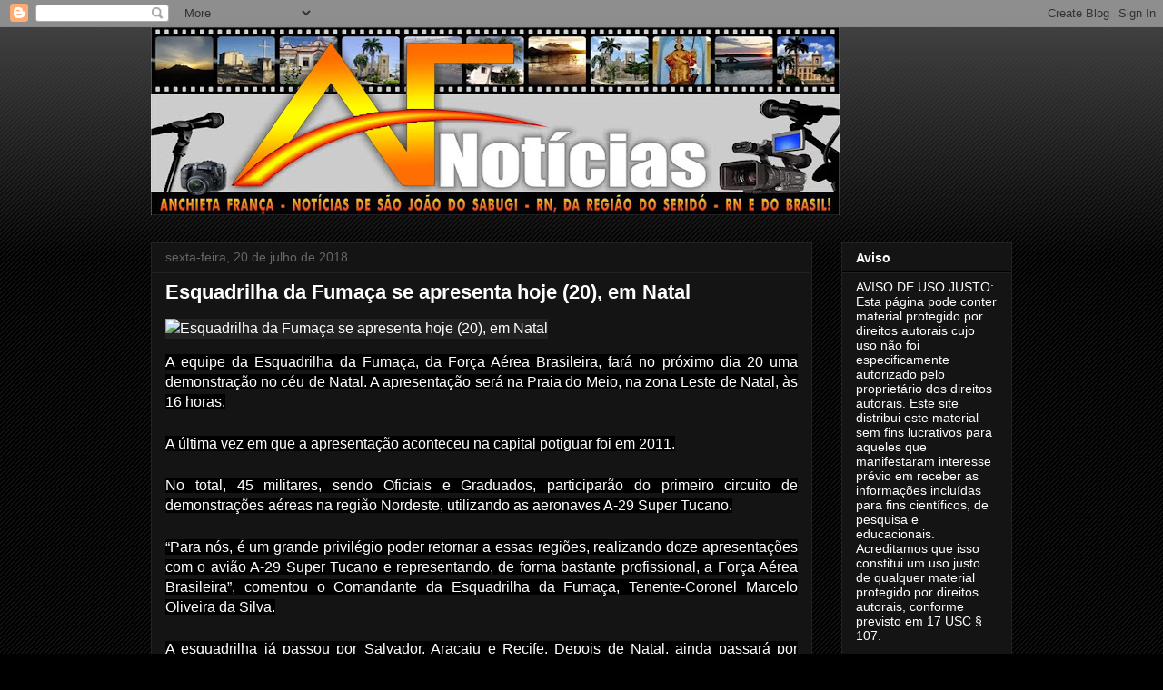

--- FILE ---
content_type: text/html; charset=UTF-8
request_url: https://anchietafotofranca.blogspot.com/2018/07/esquadrilha-da-fumaca-se-apresenta-hoje.html
body_size: 22838
content:
<!DOCTYPE html>
<html class='v2' dir='ltr' lang='pt-BR' xmlns='http://www.w3.org/1999/xhtml' xmlns:b='http://www.google.com/2005/gml/b' xmlns:data='http://www.google.com/2005/gml/data' xmlns:expr='http://www.google.com/2005/gml/expr'>
<head>
<link href='https://www.blogger.com/static/v1/widgets/4128112664-css_bundle_v2.css' rel='stylesheet' type='text/css'/>
<script async='async' custom-element='amp-auto-ads' src='https://cdn.ampproject.org/v0/amp-auto-ads-0.1.js'>
</script>
<meta content='width=1100' name='viewport'/>
<meta content='text/html; charset=UTF-8' http-equiv='Content-Type'/>
<meta content='blogger' name='generator'/>
<link href='https://anchietafotofranca.blogspot.com/favicon.ico' rel='icon' type='image/x-icon'/>
<link href='http://anchietafotofranca.blogspot.com/2018/07/esquadrilha-da-fumaca-se-apresenta-hoje.html' rel='canonical'/>
<link rel="alternate" type="application/atom+xml" title="BLOG DE ANCHIETA FRANÇA - SÃO JOÃO DO SABUGI - RN - Atom" href="https://anchietafotofranca.blogspot.com/feeds/posts/default" />
<link rel="alternate" type="application/rss+xml" title="BLOG DE ANCHIETA FRANÇA - SÃO JOÃO DO SABUGI - RN - RSS" href="https://anchietafotofranca.blogspot.com/feeds/posts/default?alt=rss" />
<link rel="service.post" type="application/atom+xml" title="BLOG DE ANCHIETA FRANÇA - SÃO JOÃO DO SABUGI - RN - Atom" href="https://www.blogger.com/feeds/9158611398432677501/posts/default" />

<link rel="alternate" type="application/atom+xml" title="BLOG DE ANCHIETA FRANÇA - SÃO JOÃO DO SABUGI - RN - Atom" href="https://anchietafotofranca.blogspot.com/feeds/5988005970020133081/comments/default" />
<!--Can't find substitution for tag [blog.ieCssRetrofitLinks]-->
<link href='https://www.onatalense.com.br/wp-content/uploads/2018/07/ONATALENSE-45-620x350.jpg' rel='image_src'/>
<meta content='http://anchietafotofranca.blogspot.com/2018/07/esquadrilha-da-fumaca-se-apresenta-hoje.html' property='og:url'/>
<meta content='Esquadrilha da Fumaça se apresenta hoje (20), em Natal' property='og:title'/>
<meta content='   A equipe da Esquadrilha da Fumaça, da Força Aérea Brasileira, fará no próximo dia 20 uma demonstração no céu de Natal. A apresentação ser...' property='og:description'/>
<meta content='https://lh3.googleusercontent.com/blogger_img_proxy/AEn0k_tPqrayaIVncvqKAKNns4j0BJs7D6t5WKMvnV2Let8ryNcHDSu6KlWK_J2Bjo_yakEHB3RwmFiLu89d8by_5VCiJF8emdhI7zOIT4AddHVO3J3Wpu3F53rkpDVoyMti1HUpHqBLo7RYmQqVL2zXRQdC12KHimc=w1200-h630-p-k-no-nu' property='og:image'/>
<title>BLOG DE ANCHIETA FRANÇA - SÃO JOÃO DO SABUGI - RN: Esquadrilha da Fumaça se apresenta hoje (20), em Natal</title>
<style id='page-skin-1' type='text/css'><!--
/*
-----------------------------------------------
Blogger Template Style
Name:     Awesome Inc.
Designer: Tina Chen
URL:      tinachen.org
----------------------------------------------- */
/* Content
----------------------------------------------- */
body {
font: normal normal 16px Arial, Tahoma, Helvetica, FreeSans, sans-serif;
color: #ffffff;
background: #000000 url(//www.blogblog.com/1kt/awesomeinc/body_background_dark.png) repeat scroll top center;
}
html body .content-outer {
min-width: 0;
max-width: 100%;
width: 100%;
}
a:link {
text-decoration: none;
color: #888888;
}
a:visited {
text-decoration: none;
color: #444444;
}
a:hover {
text-decoration: underline;
color: #cccccc;
}
.body-fauxcolumn-outer .cap-top {
position: absolute;
z-index: 1;
height: 276px;
width: 100%;
background: transparent url(//www.blogblog.com/1kt/awesomeinc/body_gradient_dark.png) repeat-x scroll top left;
_background-image: none;
}
/* Columns
----------------------------------------------- */
.content-inner {
padding: 0;
}
.header-inner .section {
margin: 0 16px;
}
.tabs-inner .section {
margin: 0 16px;
}
.main-inner {
padding-top: 30px;
}
.main-inner .column-center-inner,
.main-inner .column-left-inner,
.main-inner .column-right-inner {
padding: 0 5px;
}
*+html body .main-inner .column-center-inner {
margin-top: -30px;
}
#layout .main-inner .column-center-inner {
margin-top: 0;
}
/* Header
----------------------------------------------- */
.header-outer {
margin: 0 0 0 0;
background: transparent none repeat scroll 0 0;
}
.Header h1 {
font: normal bold 40px Arial, Tahoma, Helvetica, FreeSans, sans-serif;
color: #ffffff;
text-shadow: 0 0 -1px #000000;
}
.Header h1 a {
color: #ffffff;
}
.Header .description {
font: normal normal 14px Arial, Tahoma, Helvetica, FreeSans, sans-serif;
color: #ffffff;
}
.header-inner .Header .titlewrapper,
.header-inner .Header .descriptionwrapper {
padding-left: 0;
padding-right: 0;
margin-bottom: 0;
}
.header-inner .Header .titlewrapper {
padding-top: 22px;
}
/* Tabs
----------------------------------------------- */
.tabs-outer {
overflow: hidden;
position: relative;
background: #141414 none repeat scroll 0 0;
}
#layout .tabs-outer {
overflow: visible;
}
.tabs-cap-top, .tabs-cap-bottom {
position: absolute;
width: 100%;
border-top: 1px solid #222222;
}
.tabs-cap-bottom {
bottom: 0;
}
.tabs-inner .widget li a {
display: inline-block;
margin: 0;
padding: .6em 1.5em;
font: normal bold 14px Arial, Tahoma, Helvetica, FreeSans, sans-serif;
color: #ffffff;
border-top: 1px solid #222222;
border-bottom: 1px solid #222222;
border-left: 1px solid #222222;
height: 16px;
line-height: 16px;
}
.tabs-inner .widget li:last-child a {
border-right: 1px solid #222222;
}
.tabs-inner .widget li.selected a, .tabs-inner .widget li a:hover {
background: #444444 none repeat-x scroll 0 -100px;
color: #ffffff;
}
/* Headings
----------------------------------------------- */
h2 {
font: normal bold 14px Arial, Tahoma, Helvetica, FreeSans, sans-serif;
color: #ffffff;
}
/* Widgets
----------------------------------------------- */
.main-inner .section {
margin: 0 27px;
padding: 0;
}
.main-inner .column-left-outer,
.main-inner .column-right-outer {
margin-top: 0;
}
#layout .main-inner .column-left-outer,
#layout .main-inner .column-right-outer {
margin-top: 0;
}
.main-inner .column-left-inner,
.main-inner .column-right-inner {
background: transparent none repeat 0 0;
-moz-box-shadow: 0 0 0 rgba(0, 0, 0, .2);
-webkit-box-shadow: 0 0 0 rgba(0, 0, 0, .2);
-goog-ms-box-shadow: 0 0 0 rgba(0, 0, 0, .2);
box-shadow: 0 0 0 rgba(0, 0, 0, .2);
-moz-border-radius: 0;
-webkit-border-radius: 0;
-goog-ms-border-radius: 0;
border-radius: 0;
}
#layout .main-inner .column-left-inner,
#layout .main-inner .column-right-inner {
margin-top: 0;
}
.sidebar .widget {
font: normal normal 14px Arial, Tahoma, Helvetica, FreeSans, sans-serif;
color: #ffffff;
}
.sidebar .widget a:link {
color: #888888;
}
.sidebar .widget a:visited {
color: #444444;
}
.sidebar .widget a:hover {
color: #cccccc;
}
.sidebar .widget h2 {
text-shadow: 0 0 -1px #000000;
}
.main-inner .widget {
background-color: #141414;
border: 1px solid #222222;
padding: 0 15px 15px;
margin: 20px -16px;
-moz-box-shadow: 0 0 0 rgba(0, 0, 0, .2);
-webkit-box-shadow: 0 0 0 rgba(0, 0, 0, .2);
-goog-ms-box-shadow: 0 0 0 rgba(0, 0, 0, .2);
box-shadow: 0 0 0 rgba(0, 0, 0, .2);
-moz-border-radius: 0;
-webkit-border-radius: 0;
-goog-ms-border-radius: 0;
border-radius: 0;
}
.main-inner .widget h2 {
margin: 0 -15px;
padding: .6em 15px .5em;
border-bottom: 1px solid #000000;
}
.footer-inner .widget h2 {
padding: 0 0 .4em;
border-bottom: 1px solid #000000;
}
.main-inner .widget h2 + div, .footer-inner .widget h2 + div {
border-top: 1px solid #222222;
padding-top: 8px;
}
.main-inner .widget .widget-content {
margin: 0 -15px;
padding: 7px 15px 0;
}
.main-inner .widget ul, .main-inner .widget #ArchiveList ul.flat {
margin: -8px -15px 0;
padding: 0;
list-style: none;
}
.main-inner .widget #ArchiveList {
margin: -8px 0 0;
}
.main-inner .widget ul li, .main-inner .widget #ArchiveList ul.flat li {
padding: .5em 15px;
text-indent: 0;
color: #666666;
border-top: 1px solid #222222;
border-bottom: 1px solid #000000;
}
.main-inner .widget #ArchiveList ul li {
padding-top: .25em;
padding-bottom: .25em;
}
.main-inner .widget ul li:first-child, .main-inner .widget #ArchiveList ul.flat li:first-child {
border-top: none;
}
.main-inner .widget ul li:last-child, .main-inner .widget #ArchiveList ul.flat li:last-child {
border-bottom: none;
}
.post-body {
position: relative;
}
.main-inner .widget .post-body ul {
padding: 0 2.5em;
margin: .5em 0;
list-style: disc;
}
.main-inner .widget .post-body ul li {
padding: 0.25em 0;
margin-bottom: .25em;
color: #ffffff;
border: none;
}
.footer-inner .widget ul {
padding: 0;
list-style: none;
}
.widget .zippy {
color: #666666;
}
/* Posts
----------------------------------------------- */
body .main-inner .Blog {
padding: 0;
margin-bottom: 1em;
background-color: transparent;
border: none;
-moz-box-shadow: 0 0 0 rgba(0, 0, 0, 0);
-webkit-box-shadow: 0 0 0 rgba(0, 0, 0, 0);
-goog-ms-box-shadow: 0 0 0 rgba(0, 0, 0, 0);
box-shadow: 0 0 0 rgba(0, 0, 0, 0);
}
.main-inner .section:last-child .Blog:last-child {
padding: 0;
margin-bottom: 1em;
}
.main-inner .widget h2.date-header {
margin: 0 -15px 1px;
padding: 0 0 0 0;
font: normal normal 14px Arial, Tahoma, Helvetica, FreeSans, sans-serif;
color: #666666;
background: transparent none no-repeat scroll top left;
border-top: 0 solid #222222;
border-bottom: 1px solid #000000;
-moz-border-radius-topleft: 0;
-moz-border-radius-topright: 0;
-webkit-border-top-left-radius: 0;
-webkit-border-top-right-radius: 0;
border-top-left-radius: 0;
border-top-right-radius: 0;
position: static;
bottom: 100%;
right: 15px;
text-shadow: 0 0 -1px #000000;
}
.main-inner .widget h2.date-header span {
font: normal normal 14px Arial, Tahoma, Helvetica, FreeSans, sans-serif;
display: block;
padding: .5em 15px;
border-left: 0 solid #222222;
border-right: 0 solid #222222;
}
.date-outer {
position: relative;
margin: 30px 0 20px;
padding: 0 15px;
background-color: #141414;
border: 1px solid #222222;
-moz-box-shadow: 0 0 0 rgba(0, 0, 0, .2);
-webkit-box-shadow: 0 0 0 rgba(0, 0, 0, .2);
-goog-ms-box-shadow: 0 0 0 rgba(0, 0, 0, .2);
box-shadow: 0 0 0 rgba(0, 0, 0, .2);
-moz-border-radius: 0;
-webkit-border-radius: 0;
-goog-ms-border-radius: 0;
border-radius: 0;
}
.date-outer:first-child {
margin-top: 0;
}
.date-outer:last-child {
margin-bottom: 20px;
-moz-border-radius-bottomleft: 0;
-moz-border-radius-bottomright: 0;
-webkit-border-bottom-left-radius: 0;
-webkit-border-bottom-right-radius: 0;
-goog-ms-border-bottom-left-radius: 0;
-goog-ms-border-bottom-right-radius: 0;
border-bottom-left-radius: 0;
border-bottom-right-radius: 0;
}
.date-posts {
margin: 0 -15px;
padding: 0 15px;
clear: both;
}
.post-outer, .inline-ad {
border-top: 1px solid #222222;
margin: 0 -15px;
padding: 15px 15px;
}
.post-outer {
padding-bottom: 10px;
}
.post-outer:first-child {
padding-top: 0;
border-top: none;
}
.post-outer:last-child, .inline-ad:last-child {
border-bottom: none;
}
.post-body {
position: relative;
}
.post-body img {
padding: 8px;
background: #222222;
border: 1px solid transparent;
-moz-box-shadow: 0 0 0 rgba(0, 0, 0, .2);
-webkit-box-shadow: 0 0 0 rgba(0, 0, 0, .2);
box-shadow: 0 0 0 rgba(0, 0, 0, .2);
-moz-border-radius: 0;
-webkit-border-radius: 0;
border-radius: 0;
}
h3.post-title, h4 {
font: normal bold 22px Arial, Tahoma, Helvetica, FreeSans, sans-serif;
color: #ffffff;
}
h3.post-title a {
font: normal bold 22px Arial, Tahoma, Helvetica, FreeSans, sans-serif;
color: #ffffff;
}
h3.post-title a:hover {
color: #cccccc;
text-decoration: underline;
}
.post-header {
margin: 0 0 1em;
}
.post-body {
line-height: 1.4;
}
.post-outer h2 {
color: #ffffff;
}
.post-footer {
margin: 1.5em 0 0;
}
#blog-pager {
padding: 15px;
font-size: 120%;
background-color: #141414;
border: 1px solid #222222;
-moz-box-shadow: 0 0 0 rgba(0, 0, 0, .2);
-webkit-box-shadow: 0 0 0 rgba(0, 0, 0, .2);
-goog-ms-box-shadow: 0 0 0 rgba(0, 0, 0, .2);
box-shadow: 0 0 0 rgba(0, 0, 0, .2);
-moz-border-radius: 0;
-webkit-border-radius: 0;
-goog-ms-border-radius: 0;
border-radius: 0;
-moz-border-radius-topleft: 0;
-moz-border-radius-topright: 0;
-webkit-border-top-left-radius: 0;
-webkit-border-top-right-radius: 0;
-goog-ms-border-top-left-radius: 0;
-goog-ms-border-top-right-radius: 0;
border-top-left-radius: 0;
border-top-right-radius-topright: 0;
margin-top: 1em;
}
.blog-feeds, .post-feeds {
margin: 1em 0;
text-align: center;
color: #ffffff;
}
.blog-feeds a, .post-feeds a {
color: #888888;
}
.blog-feeds a:visited, .post-feeds a:visited {
color: #444444;
}
.blog-feeds a:hover, .post-feeds a:hover {
color: #cccccc;
}
.post-outer .comments {
margin-top: 2em;
}
/* Comments
----------------------------------------------- */
.comments .comments-content .icon.blog-author {
background-repeat: no-repeat;
background-image: url([data-uri]);
}
.comments .comments-content .loadmore a {
border-top: 1px solid #222222;
border-bottom: 1px solid #222222;
}
.comments .continue {
border-top: 2px solid #222222;
}
/* Footer
----------------------------------------------- */
.footer-outer {
margin: -0 0 -1px;
padding: 0 0 0;
color: #ffffff;
overflow: hidden;
}
.footer-fauxborder-left {
border-top: 1px solid #222222;
background: #141414 none repeat scroll 0 0;
-moz-box-shadow: 0 0 0 rgba(0, 0, 0, .2);
-webkit-box-shadow: 0 0 0 rgba(0, 0, 0, .2);
-goog-ms-box-shadow: 0 0 0 rgba(0, 0, 0, .2);
box-shadow: 0 0 0 rgba(0, 0, 0, .2);
margin: 0 -0;
}
/* Mobile
----------------------------------------------- */
body.mobile {
background-size: auto;
}
.mobile .body-fauxcolumn-outer {
background: transparent none repeat scroll top left;
}
*+html body.mobile .main-inner .column-center-inner {
margin-top: 0;
}
.mobile .main-inner .widget {
padding: 0 0 15px;
}
.mobile .main-inner .widget h2 + div,
.mobile .footer-inner .widget h2 + div {
border-top: none;
padding-top: 0;
}
.mobile .footer-inner .widget h2 {
padding: 0.5em 0;
border-bottom: none;
}
.mobile .main-inner .widget .widget-content {
margin: 0;
padding: 7px 0 0;
}
.mobile .main-inner .widget ul,
.mobile .main-inner .widget #ArchiveList ul.flat {
margin: 0 -15px 0;
}
.mobile .main-inner .widget h2.date-header {
right: 0;
}
.mobile .date-header span {
padding: 0.4em 0;
}
.mobile .date-outer:first-child {
margin-bottom: 0;
border: 1px solid #222222;
-moz-border-radius-topleft: 0;
-moz-border-radius-topright: 0;
-webkit-border-top-left-radius: 0;
-webkit-border-top-right-radius: 0;
-goog-ms-border-top-left-radius: 0;
-goog-ms-border-top-right-radius: 0;
border-top-left-radius: 0;
border-top-right-radius: 0;
}
.mobile .date-outer {
border-color: #222222;
border-width: 0 1px 1px;
}
.mobile .date-outer:last-child {
margin-bottom: 0;
}
.mobile .main-inner {
padding: 0;
}
.mobile .header-inner .section {
margin: 0;
}
.mobile .post-outer, .mobile .inline-ad {
padding: 5px 0;
}
.mobile .tabs-inner .section {
margin: 0 10px;
}
.mobile .main-inner .widget h2 {
margin: 0;
padding: 0;
}
.mobile .main-inner .widget h2.date-header span {
padding: 0;
}
.mobile .main-inner .widget .widget-content {
margin: 0;
padding: 7px 0 0;
}
.mobile #blog-pager {
border: 1px solid transparent;
background: #141414 none repeat scroll 0 0;
}
.mobile .main-inner .column-left-inner,
.mobile .main-inner .column-right-inner {
background: transparent none repeat 0 0;
-moz-box-shadow: none;
-webkit-box-shadow: none;
-goog-ms-box-shadow: none;
box-shadow: none;
}
.mobile .date-posts {
margin: 0;
padding: 0;
}
.mobile .footer-fauxborder-left {
margin: 0;
border-top: inherit;
}
.mobile .main-inner .section:last-child .Blog:last-child {
margin-bottom: 0;
}
.mobile-index-contents {
color: #ffffff;
}
.mobile .mobile-link-button {
background: #888888 none repeat scroll 0 0;
}
.mobile-link-button a:link, .mobile-link-button a:visited {
color: #ffffff;
}
.mobile .tabs-inner .PageList .widget-content {
background: transparent;
border-top: 1px solid;
border-color: #222222;
color: #ffffff;
}
.mobile .tabs-inner .PageList .widget-content .pagelist-arrow {
border-left: 1px solid #222222;
}

--></style>
<style id='template-skin-1' type='text/css'><!--
body {
min-width: 980px;
}
.content-outer, .content-fauxcolumn-outer, .region-inner {
min-width: 980px;
max-width: 980px;
_width: 980px;
}
.main-inner .columns {
padding-left: 0px;
padding-right: 220px;
}
.main-inner .fauxcolumn-center-outer {
left: 0px;
right: 220px;
/* IE6 does not respect left and right together */
_width: expression(this.parentNode.offsetWidth -
parseInt("0px") -
parseInt("220px") + 'px');
}
.main-inner .fauxcolumn-left-outer {
width: 0px;
}
.main-inner .fauxcolumn-right-outer {
width: 220px;
}
.main-inner .column-left-outer {
width: 0px;
right: 100%;
margin-left: -0px;
}
.main-inner .column-right-outer {
width: 220px;
margin-right: -220px;
}
#layout {
min-width: 0;
}
#layout .content-outer {
min-width: 0;
width: 800px;
}
#layout .region-inner {
min-width: 0;
width: auto;
}
body#layout div.add_widget {
padding: 8px;
}
body#layout div.add_widget a {
margin-left: 32px;
}
--></style>
<link href='https://www.blogger.com/dyn-css/authorization.css?targetBlogID=9158611398432677501&amp;zx=c2db2694-7731-434d-b517-3fcd73c2e2b9' media='none' onload='if(media!=&#39;all&#39;)media=&#39;all&#39;' rel='stylesheet'/><noscript><link href='https://www.blogger.com/dyn-css/authorization.css?targetBlogID=9158611398432677501&amp;zx=c2db2694-7731-434d-b517-3fcd73c2e2b9' rel='stylesheet'/></noscript>
<meta name='google-adsense-platform-account' content='ca-host-pub-1556223355139109'/>
<meta name='google-adsense-platform-domain' content='blogspot.com'/>

<!-- data-ad-client=ca-pub-7078247146615763 -->

</head>
<body class='loading variant-dark'>
<div class='navbar section' id='navbar' name='Navbar'><div class='widget Navbar' data-version='1' id='Navbar1'><script type="text/javascript">
    function setAttributeOnload(object, attribute, val) {
      if(window.addEventListener) {
        window.addEventListener('load',
          function(){ object[attribute] = val; }, false);
      } else {
        window.attachEvent('onload', function(){ object[attribute] = val; });
      }
    }
  </script>
<div id="navbar-iframe-container"></div>
<script type="text/javascript" src="https://apis.google.com/js/platform.js"></script>
<script type="text/javascript">
      gapi.load("gapi.iframes:gapi.iframes.style.bubble", function() {
        if (gapi.iframes && gapi.iframes.getContext) {
          gapi.iframes.getContext().openChild({
              url: 'https://www.blogger.com/navbar/9158611398432677501?po\x3d5988005970020133081\x26origin\x3dhttps://anchietafotofranca.blogspot.com',
              where: document.getElementById("navbar-iframe-container"),
              id: "navbar-iframe"
          });
        }
      });
    </script><script type="text/javascript">
(function() {
var script = document.createElement('script');
script.type = 'text/javascript';
script.src = '//pagead2.googlesyndication.com/pagead/js/google_top_exp.js';
var head = document.getElementsByTagName('head')[0];
if (head) {
head.appendChild(script);
}})();
</script>
</div></div>
<div class='body-fauxcolumns'>
<div class='fauxcolumn-outer body-fauxcolumn-outer'>
<div class='cap-top'>
<div class='cap-left'></div>
<div class='cap-right'></div>
</div>
<div class='fauxborder-left'>
<div class='fauxborder-right'></div>
<div class='fauxcolumn-inner'>
</div>
</div>
<div class='cap-bottom'>
<div class='cap-left'></div>
<div class='cap-right'></div>
</div>
</div>
</div>
<div class='content'>
<div class='content-fauxcolumns'>
<div class='fauxcolumn-outer content-fauxcolumn-outer'>
<div class='cap-top'>
<div class='cap-left'></div>
<div class='cap-right'></div>
</div>
<div class='fauxborder-left'>
<div class='fauxborder-right'></div>
<div class='fauxcolumn-inner'>
</div>
</div>
<div class='cap-bottom'>
<div class='cap-left'></div>
<div class='cap-right'></div>
</div>
</div>
</div>
<div class='content-outer'>
<div class='content-cap-top cap-top'>
<div class='cap-left'></div>
<div class='cap-right'></div>
</div>
<div class='fauxborder-left content-fauxborder-left'>
<div class='fauxborder-right content-fauxborder-right'></div>
<div class='content-inner'>
<header>
<div class='header-outer'>
<div class='header-cap-top cap-top'>
<div class='cap-left'></div>
<div class='cap-right'></div>
</div>
<div class='fauxborder-left header-fauxborder-left'>
<div class='fauxborder-right header-fauxborder-right'></div>
<div class='region-inner header-inner'>
<div class='header section' id='header' name='Cabeçalho'><div class='widget Header' data-version='1' id='Header1'>
<div id='header-inner'>
<a href='https://anchietafotofranca.blogspot.com/' style='display: block'>
<img alt='BLOG DE ANCHIETA FRANÇA - SÃO JOÃO DO SABUGI - RN' height='207px; ' id='Header1_headerimg' src='https://blogger.googleusercontent.com/img/b/R29vZ2xl/AVvXsEiAP3oSq9T_Ns2hLaQqF-G_XVtsU8PjxpM-Qmu7t8B9cRfmEk1jRHdqj8ZHJQmwIFwq_7XNEhEiQnNRwzW4xyTpc6l4oeLgP4vvCknWeJ-4uOsYrDBp-Bsz799OqD30CZKQp6x-WbSuHHk/s758/AF+NOT%25C3%258DCIAS+-+NOVO.jpg' style='display: block' width='758px; '/>
</a>
</div>
</div></div>
</div>
</div>
<div class='header-cap-bottom cap-bottom'>
<div class='cap-left'></div>
<div class='cap-right'></div>
</div>
</div>
</header>
<div class='tabs-outer'>
<div class='tabs-cap-top cap-top'>
<div class='cap-left'></div>
<div class='cap-right'></div>
</div>
<div class='fauxborder-left tabs-fauxborder-left'>
<div class='fauxborder-right tabs-fauxborder-right'></div>
<div class='region-inner tabs-inner'>
<div class='tabs no-items section' id='crosscol' name='Entre colunas'></div>
<div class='tabs no-items section' id='crosscol-overflow' name='Cross-Column 2'></div>
</div>
</div>
<div class='tabs-cap-bottom cap-bottom'>
<div class='cap-left'></div>
<div class='cap-right'></div>
</div>
</div>
<div class='main-outer'>
<div class='main-cap-top cap-top'>
<div class='cap-left'></div>
<div class='cap-right'></div>
</div>
<div class='fauxborder-left main-fauxborder-left'>
<div class='fauxborder-right main-fauxborder-right'></div>
<div class='region-inner main-inner'>
<div class='columns fauxcolumns'>
<div class='fauxcolumn-outer fauxcolumn-center-outer'>
<div class='cap-top'>
<div class='cap-left'></div>
<div class='cap-right'></div>
</div>
<div class='fauxborder-left'>
<div class='fauxborder-right'></div>
<div class='fauxcolumn-inner'>
</div>
</div>
<div class='cap-bottom'>
<div class='cap-left'></div>
<div class='cap-right'></div>
</div>
</div>
<div class='fauxcolumn-outer fauxcolumn-left-outer'>
<div class='cap-top'>
<div class='cap-left'></div>
<div class='cap-right'></div>
</div>
<div class='fauxborder-left'>
<div class='fauxborder-right'></div>
<div class='fauxcolumn-inner'>
</div>
</div>
<div class='cap-bottom'>
<div class='cap-left'></div>
<div class='cap-right'></div>
</div>
</div>
<div class='fauxcolumn-outer fauxcolumn-right-outer'>
<div class='cap-top'>
<div class='cap-left'></div>
<div class='cap-right'></div>
</div>
<div class='fauxborder-left'>
<div class='fauxborder-right'></div>
<div class='fauxcolumn-inner'>
</div>
</div>
<div class='cap-bottom'>
<div class='cap-left'></div>
<div class='cap-right'></div>
</div>
</div>
<!-- corrects IE6 width calculation -->
<div class='columns-inner'>
<div class='column-center-outer'>
<div class='column-center-inner'>
<div class='main section' id='main' name='Principal'><div class='widget Blog' data-version='1' id='Blog1'>
<div class='blog-posts hfeed'>

          <div class="date-outer">
        
<h2 class='date-header'><span>sexta-feira, 20 de julho de 2018</span></h2>

          <div class="date-posts">
        
<div class='post-outer'>
<div class='post hentry uncustomized-post-template' itemprop='blogPost' itemscope='itemscope' itemtype='http://schema.org/BlogPosting'>
<meta content='https://www.onatalense.com.br/wp-content/uploads/2018/07/ONATALENSE-45-620x350.jpg' itemprop='image_url'/>
<meta content='9158611398432677501' itemprop='blogId'/>
<meta content='5988005970020133081' itemprop='postId'/>
<a name='5988005970020133081'></a>
<h3 class='post-title entry-title' itemprop='name'>
Esquadrilha da Fumaça se apresenta hoje (20), em Natal
</h3>
<div class='post-header'>
<div class='post-header-line-1'></div>
</div>
<div class='post-body entry-content' id='post-body-5988005970020133081' itemprop='description articleBody'>
<div class="single-thumb" style="margin: 0px 0px 15px; padding: 0px; text-align: justify;">
<span style="background-color: black; color: white; font-family: Verdana, sans-serif;"><img alt="Esquadrilha da Fumaça se apresenta hoje (20), em Natal" class="attachment-thumb620 size-thumb620 wp-post-image lazyloaded" data-lazy-src="https://www.onatalense.com.br/wp-content/uploads/2018/07/ONATALENSE-45-620x350.jpg" data-was-processed="true" src="https://www.onatalense.com.br/wp-content/uploads/2018/07/ONATALENSE-45-620x350.jpg" style="border: 0px; height: auto; margin: 0px; max-width: 100%; padding: 0px; vertical-align: top;" title="ONATALENSE" /></span></div>
<div style="margin-bottom: 24px; padding: 0px; text-align: justify;">
<span style="background-color: black; color: white; font-family: Verdana, sans-serif;">A equipe da Esquadrilha da Fumaça, da Força Aérea Brasileira, fará no próximo dia 20 uma demonstração no céu de Natal. A apresentação será na Praia do Meio, na zona Leste de Natal, às 16 horas.</span></div>
<div style="margin-bottom: 24px; padding: 0px; text-align: justify;">
<span style="background-color: black; color: white; font-family: Verdana, sans-serif;">A última vez em que a apresentação aconteceu na capital potiguar foi em 2011.</span></div>
<div style="margin-bottom: 24px; padding: 0px; text-align: justify;">
<span style="background-color: black; color: white; font-family: Verdana, sans-serif;">No total, 45 militares, sendo Oficiais e Graduados, participarão do primeiro circuito de demonstrações aéreas na região Nordeste, utilizando as aeronaves A-29 Super Tucano.</span></div>
<div style="margin-bottom: 24px; padding: 0px; text-align: justify;">
<span style="background-color: black; color: white; font-family: Verdana, sans-serif;">&#8220;Para nós, é um grande privilégio poder retornar a essas regiões, realizando doze apresentações com o avião A-29 Super Tucano e representando, de forma bastante profissional, a Força Aérea Brasileira&#8221;, comentou o Comandante da Esquadrilha da Fumaça, Tenente-Coronel Marcelo Oliveira da Silva.</span></div>
<div style="margin-bottom: 24px; padding: 0px; text-align: justify;">
<span style="background-color: black; color: white; font-family: Verdana, sans-serif;">A esquadrilha já passou por Salvador, Aracaju e Recife. Depois de Natal, ainda passará por Fortaleza, Umirim/CE, Jericoacoara/CE, São Luís, Belém, Imperatriz/MA, Porto Nacional/TO e Barreiras/BA.</span></div>
<h4 style="margin: 15px 0px; padding: 0px; text-align: justify;">
<strong style="display: inline-block; margin: 0px; padding: 0px;"><span style="background-color: black; color: white; font-family: Verdana, sans-serif;">História</span></strong></h4>
<div style="margin-bottom: 24px; padding: 0px; text-align: justify;">
<span style="background-color: black; color: white; font-family: Verdana, sans-serif;">Com mais de 3.800 demonstrações realizadas no Brasil e em 21 países, a Esquadrilha da Fumaça representa para milhares de pessoas a oportunidade de estabelecer contato, de maneira emocionante e inesquecível, com a Força Aérea Brasileira. Toda apresentação conta com sete pilotos em sete aeronaves. Cada posição de voo tem uma função específica. Um oitavo piloto fica em solo realizando a locução. Geralmente, a demonstração da Fumaça tem duração de 35 minutos e conta com cerca de 50 acrobacias.</span></div>
<div style="margin-bottom: 24px; padding: 0px; text-align: justify;">
<a href="http://portalnoar.com.br/esquadrilha-da-fumaca-se-apresenta-nesta-sexta-feira-em-natal/" style="margin: 0px; opacity: 1; padding: 0px; text-decoration-line: none; transition: all 0.4s ease 0s;"><span style="background-color: black; color: white; font-family: Verdana, sans-serif; font-size: small;">VIA PORTAL NO AR</span></a></div>
<div style='clear: both;'></div>
</div>
<div class='post-footer'>
<div class='post-footer-line post-footer-line-1'>
<span class='post-author vcard'>
Postado por
<span class='fn' itemprop='author' itemscope='itemscope' itemtype='http://schema.org/Person'>
<meta content='https://www.blogger.com/profile/11948287773443057625' itemprop='url'/>
<a class='g-profile' href='https://www.blogger.com/profile/11948287773443057625' rel='author' title='author profile'>
<span itemprop='name'>ANCHIETA FRANÇA</span>
</a>
</span>
</span>
<span class='post-timestamp'>
às
<meta content='http://anchietafotofranca.blogspot.com/2018/07/esquadrilha-da-fumaca-se-apresenta-hoje.html' itemprop='url'/>
<a class='timestamp-link' href='https://anchietafotofranca.blogspot.com/2018/07/esquadrilha-da-fumaca-se-apresenta-hoje.html' rel='bookmark' title='permanent link'><abbr class='published' itemprop='datePublished' title='2018-07-20T10:44:00-03:00'>10:44</abbr></a>
</span>
<span class='post-comment-link'>
</span>
<span class='post-icons'>
<span class='item-action'>
<a href='https://www.blogger.com/email-post/9158611398432677501/5988005970020133081' title='Enviar esta postagem'>
<img alt='' class='icon-action' height='13' src='https://resources.blogblog.com/img/icon18_email.gif' width='18'/>
</a>
</span>
<span class='item-control blog-admin pid-1161952270'>
<a href='https://www.blogger.com/post-edit.g?blogID=9158611398432677501&postID=5988005970020133081&from=pencil' title='Editar postagem'>
<img alt='' class='icon-action' height='18' src='https://resources.blogblog.com/img/icon18_edit_allbkg.gif' width='18'/>
</a>
</span>
</span>
<div class='post-share-buttons goog-inline-block'>
<a class='goog-inline-block share-button sb-email' href='https://www.blogger.com/share-post.g?blogID=9158611398432677501&postID=5988005970020133081&target=email' target='_blank' title='Enviar por e-mail'><span class='share-button-link-text'>Enviar por e-mail</span></a><a class='goog-inline-block share-button sb-blog' href='https://www.blogger.com/share-post.g?blogID=9158611398432677501&postID=5988005970020133081&target=blog' onclick='window.open(this.href, "_blank", "height=270,width=475"); return false;' target='_blank' title='Postar no blog!'><span class='share-button-link-text'>Postar no blog!</span></a><a class='goog-inline-block share-button sb-twitter' href='https://www.blogger.com/share-post.g?blogID=9158611398432677501&postID=5988005970020133081&target=twitter' target='_blank' title='Compartilhar no X'><span class='share-button-link-text'>Compartilhar no X</span></a><a class='goog-inline-block share-button sb-facebook' href='https://www.blogger.com/share-post.g?blogID=9158611398432677501&postID=5988005970020133081&target=facebook' onclick='window.open(this.href, "_blank", "height=430,width=640"); return false;' target='_blank' title='Compartilhar no Facebook'><span class='share-button-link-text'>Compartilhar no Facebook</span></a><a class='goog-inline-block share-button sb-pinterest' href='https://www.blogger.com/share-post.g?blogID=9158611398432677501&postID=5988005970020133081&target=pinterest' target='_blank' title='Compartilhar com o Pinterest'><span class='share-button-link-text'>Compartilhar com o Pinterest</span></a>
</div>
</div>
<div class='post-footer-line post-footer-line-2'>
<span class='post-labels'>
</span>
</div>
<div class='post-footer-line post-footer-line-3'>
<span class='post-location'>
</span>
</div>
</div>
</div>
<div class='comments' id='comments'>
<a name='comments'></a>
<h4>Nenhum comentário:</h4>
<div id='Blog1_comments-block-wrapper'>
<dl class='avatar-comment-indent' id='comments-block'>
</dl>
</div>
<p class='comment-footer'>
<div class='comment-form'>
<a name='comment-form'></a>
<h4 id='comment-post-message'>Postar um comentário</h4>
<p>
</p>
<a href='https://www.blogger.com/comment/frame/9158611398432677501?po=5988005970020133081&hl=pt-BR&saa=85391&origin=https://anchietafotofranca.blogspot.com' id='comment-editor-src'></a>
<iframe allowtransparency='true' class='blogger-iframe-colorize blogger-comment-from-post' frameborder='0' height='410px' id='comment-editor' name='comment-editor' src='' width='100%'></iframe>
<script src='https://www.blogger.com/static/v1/jsbin/1345082660-comment_from_post_iframe.js' type='text/javascript'></script>
<script type='text/javascript'>
      BLOG_CMT_createIframe('https://www.blogger.com/rpc_relay.html');
    </script>
</div>
</p>
</div>
</div>

        </div></div>
      
</div>
<div class='blog-pager' id='blog-pager'>
<span id='blog-pager-newer-link'>
<a class='blog-pager-newer-link' href='https://anchietafotofranca.blogspot.com/2018/07/eclipse-lunar-mais-longo-do-seculo-esta.html' id='Blog1_blog-pager-newer-link' title='Postagem mais recente'>Postagem mais recente</a>
</span>
<span id='blog-pager-older-link'>
<a class='blog-pager-older-link' href='https://anchietafotofranca.blogspot.com/2018/07/estes-sao-os-aplicativos-mais-perigosos.html' id='Blog1_blog-pager-older-link' title='Postagem mais antiga'>Postagem mais antiga</a>
</span>
<a class='home-link' href='https://anchietafotofranca.blogspot.com/'>Página inicial</a>
</div>
<div class='clear'></div>
<div class='post-feeds'>
<div class='feed-links'>
Assinar:
<a class='feed-link' href='https://anchietafotofranca.blogspot.com/feeds/5988005970020133081/comments/default' target='_blank' type='application/atom+xml'>Postar comentários (Atom)</a>
</div>
</div>
</div><div class='widget HTML' data-version='1' id='HTML13'><script>
var linkwithin_site_id = 2023107;
</script>
<script src="//www.linkwithin.com/widget.js"></script>
<a href="http://www.linkwithin.com/"><img src="https://lh3.googleusercontent.com/blogger_img_proxy/AEn0k_taZxsIN9tfDrbtkA9v1k8YG-UQrVBtc73_Vs1A0U86bdYJBfY8rebyBs1u5A8PZtZBA-j69nVgpIUx3LDnuL9-ZDYbFzAi=s0-d" alt="Related Posts Plugin for WordPress, Blogger..." style="border: 0"></a></div></div>
</div>
</div>
<div class='column-left-outer'>
<div class='column-left-inner'>
<aside>
</aside>
</div>
</div>
<div class='column-right-outer'>
<div class='column-right-inner'>
<aside>
<div class='sidebar section' id='sidebar-right-1'><div class='widget Text' data-version='1' id='Text2'>
<h2 class='title'>Aviso</h2>
<div class='widget-content'>
AVISO DE USO JUSTO: Esta página pode conter material protegido por direitos autorais cujo uso não foi especificamente autorizado pelo proprietário dos direitos autorais. Este site distribui este material sem fins lucrativos para aqueles que manifestaram interesse prévio em receber as informações incluídas para fins científicos, de pesquisa e educacionais. Acreditamos que isso constitui um uso justo de qualquer material protegido por direitos autorais, conforme previsto em 17 USC &#167; 107.
</div>
<div class='clear'></div>
</div>
<div class='widget Text' data-version='1' id='Text1'>
<h2 class='title'>Avisos!</h2>
<div class='widget-content'>
<h2 style="border-bottom: 1px solid transparent; color: #333333; font-family: Arial, Tahoma, Helvetica, FreeSans, sans-serif; font-size: 14px; font-stretch: normal; font-variant-east-asian: normal; font-variant-numeric: normal; line-height: normal; margin: 0px; padding: 0.6em 0px 0.5em; position: relative;">AVISO</h2><div class="widget-content" style="border-top: 1px solid rgb(170, 177, 35); color: #333333; font-family: Arial, Tahoma, Helvetica, FreeSans, sans-serif; font-size: 14px; margin: 0px; padding: 7px 0px 0px;"><img alt="AVISO" height="333" id="Image2_img" src="https://blogger.googleusercontent.com/img/b/R29vZ2xl/AVvXsEimklOtcde-QMBQAnWqkp7KJrarlgE6MqaDz_M2g4BR3IHuygACAqvX74hDaTud5E_gyeay0YFyqOI-MtsImTYney2teDLxwUB_fZ5I2HxoI3sFnCDpu70uCpr0dEdvaDSACZNZrhKMUB64/s1600/123.gif" width="222" / /></div>
</div>
<div class='clear'></div>
</div><div class='widget HTML' data-version='1' id='HTML16'>
<h2 class='title'>Anchieta França, Te vejo daqui !</h2>
<div class='widget-content'>
<script type="text/javascript" src="//rj.revolvermaps.com/0/0/6.js?i=9964fba7ft5&amp;m=7&amp;s=220&amp;c=e63100&amp;cr1=ffffff&amp;f=arial&amp;l=0&amp;bv=90&amp;lx=-420&amp;ly=420&amp;hi=20&amp;he=7&amp;hc=a8ddff&amp;rs=80" async="async"></script>
</div>
<div class='clear'></div>
</div><div class='widget HTML' data-version='1' id='HTML18'>
<h2 class='title'>TEMPO EM SÃO JOÃO DO SABUGI</h2>
<div class='widget-content'>
<div style="width:220px; height:150px;">
    <object type="application/x-shockwave-flash" data="http://swf.yowindow.com/yowidget3.swf" width="220" height="150">
    	<param name="movie" value="//swf.yowindow.com/yowidget3.swf">
    	<param name="allowfullscreen" value="true"/>
    	<param name="wmode" value="opaque"/>
    	<param name="bgcolor" value="#FFFFFF"/>
    	<param name="flashvars" 
    	value="location_id=gn:3388616&amp;location_name=Sao%20Joao%20do%20Sabugi&amp;time_format=24&amp;unit_system=metric&amp;lang=pt&amp;background=#FFFFFF&amp;mini_action=window&amp;copyright_bar=false"
    />
        <a href="http://WeatherScreenSaver.com?client=widget&amp;link=copyright" style="width:220px;height:150px;display: block;text-indent: -50000px;font-size: 0px;background:#DDF url(https://lh3.googleusercontent.com/blogger_img_proxy/AEn0k_tPGaILcS7xaTSacNsQ0dyHOu6pBkYx2P09N7me1bvHNpc-Us-mblFxbf6pGkiG_B4kO0VvM9RiHt7w9olLNNKio-9w=s0-d) no-repeat scroll 50% 50%;"
        >Widget do Tempo</a>
    </object>
</div>
<div style="width: 220px; height: 15px; font-size: 14px; font-family: Arial,Helvetica,sans-serif;">
	<span style="float:left;"><a target="_top" href="http://WeatherScreenSaver.com?client=widget&amp;link=copyright" style="color: #2fa900; font-weight:bold; text-decoration:none;" title="Widget do Tempo">YoWindow.com</a></span>
	<span style="float:right; color:#888888;"><a href="http://yr.no" style="color: #2fa900; text-decoration:none;">yr.no</a></span>
</div>
</div>
<div class='clear'></div>
</div><div class='widget HTML' data-version='1' id='HTML10'>
<h2 class='title'>Olá Você !</h2>
<div class='widget-content'>
<span style="font-weight:bold;"><span style="font-style:italic;"><span style="font-style:italic;"><span style="font-weight:bold;"><blockquote><blockquote><blockquote><blockquote></blockquote></blockquote></blockquote></blockquote></span></span></span></span><table border="0" align="center"><tr><td><embed src="//www.cryd.com.br/relogios-feitos-em-flash/swf/05-10/660b.swf" quality="high" wmode="transparent" type="application/x-shockwave-flash" width="180" height="30"></embed></td></tr></table>
</div>
<div class='clear'></div>
</div><div class='widget Image' data-version='1' id='Image1'>
<h2>ANUNCIE AQUI</h2>
<div class='widget-content'>
<img alt='ANUNCIE AQUI' height='136' id='Image1_img' src='https://blogger.googleusercontent.com/img/b/R29vZ2xl/AVvXsEjuyGJzCCr_YpkRC7c4u4iaV1REZydqgo9CsS5U9zQpjpnisq0Vq7x5Gerz8L3IGiGl5u4JNUeSPMu_e0w2kYHi1wHM4vwM_Z6RVkQioGI9EPC12RnEcC8yuHugBCB70tomDOdfCZPm2oxO/s220/Anuncie+aqui+no+blog.jpg' width='156'/>
<br/>
<span class='caption'>84 - 996543473</span>
</div>
<div class='clear'></div>
</div><div class='widget Image' data-version='1' id='Image2'>
<h2>ESTÚDIO FRANÇA DIGITAL</h2>
<div class='widget-content'>
<img alt='ESTÚDIO FRANÇA DIGITAL' height='104' id='Image2_img' src='https://blogger.googleusercontent.com/img/b/R29vZ2xl/AVvXsEiMnhbpU59S_UAnrCerfBrZQh-rJ1W4OT1AIFYpkOsrxGUhcqfNDcRR2eMdxlkBHJ0O_wZ0M62_8nUUy1f32HQw8_E3vhu6Qwm9srfcswIwQJhmfWjKKla4fdeY_C92BtbGX94x2mnJR5aT/s220/logo+de+FRAN%25C3%2587A.jpg' width='156'/>
<br/>
<span class='caption'>84 - 996543473</span>
</div>
<div class='clear'></div>
</div><div class='widget HTML' data-version='1' id='HTML5'>
<h2 class='title'>TRANSLATOR</h2>
<div class='widget-content'>
<!doctype html public "-//W3C//DTD XHTML 1.0 Transitional//EN" "http://www.w3.org/TR/xhtml1/DTD/xhtml1-transitional.dtd">



<center><a href="http://amigaswebs.blogspot.com/2010/12/traductor-con-banderas-animadas-para-tu.html/" target="_parent">Traductor</a><center>
<style>



.google_translate img {

filter:alpha(opacity=100);

-moz-opacity: 1.0;

opacity: 1.0;

border:0;

}

.google_translate:hover img {

filter:alpha(opacity=30);

-moz-opacity: 0.30;

opacity: 0.30;

border:0;

}

.google_translatextra:hover img {

filter:alpha(opacity=0.30);

-moz-opacity: 0.30;

opacity: 0.30;

border:0;

}

</style>

<div>



<a class="google_translate" href="#" target="_blank" rel="nofollow" title="English" onclick="window.open('http://translate.google.com/translate?u='+encodeURIComponent(location.href)+'&langpair=auto%7cen&hl=en'); return false;"><img alt="English" border="0" align="absbottom" title="English" height="24" src="https://lh3.googleusercontent.com/blogger_img_proxy/AEn0k_ve-o7Oea1xxIAyvrB0yFjE2NedvwN7bxI0snYCT582RifrjfC7VS-S5J6nGDeasrP7kvXR-uZFdHP0-7vSDN-aCMRRWBWBwguZG8LGEIt8dsV2HMAnkvyUX_HatdtdzIJH=s0-d" style="cursor: pointer;margin-right:8px" width="24"></a>



<a class="google_translate" href="#" target="_blank" rel="nofollow" title="French" onclick="window.open('http://translate.google.com/translate?u='+encodeURIComponent(location.href)+'&langpair=auto%7cfr&hl=en'); return false;"><img alt="French" border="0" align="absbottom" title="French" height="24" src="https://lh3.googleusercontent.com/blogger_img_proxy/AEn0k_tAzfavaaibK4EznonZXBElb66By6-EJ_MRNCXzo6Xmo3yO2A6E-j3pk_UVrOkx5i_cb2z3-j7dGcCOhOFEQbUw4L63GcGXYpe3H7ED_glxi2yENfnrsovbLXsHtA=s0-d" style="cursor: pointer;margin-right:8px" width="24"></a>

<a class="google_translate" href="#" target="_blank" rel="nofollow" title="German" onclick="window.open('http://translate.google.com/translate?u='+encodeURIComponent(location.href)+'&langpair=auto%7cde&hl=en'); return false;"><img alt="German" border="0" align="absbottom" title="German" height="24" src="https://lh3.googleusercontent.com/blogger_img_proxy/AEn0k_vVQN5cHCtLuAHjjYkYznWQ1VeERRaSC3o5xjra08FCKfiz7gWVeMW4W5pm9i7imMYEfdwY3vXLNRjHZPG7ZgV0gPs3HJ3jtyIvhAV6zyaOodiFAHkURB4kWUMgdWk=s0-d" style="cursor: pointer;margin-right:8px" width="24"></a>



<a class="google_translate" href="#" target="_blank" rel="nofollow" title="Spain" onclick="window.open('http://translate.google.com/translate?u='+encodeURIComponent(location.href)+'&langpair=auto%7ces&hl=en'); return false;"><img alt="Spain" border="0" align="absbottom" title="Spain" height="24" src="https://lh3.googleusercontent.com/blogger_img_proxy/AEn0k_uItH8F-hLrsRXRA8iBiQWuhs8KkwSti-ebbEKcneWIYzljK0UcZQ_fB8DX84pNc-q9ZFTlMro4G5ppaNznYtMYUyEOk2YKppYrEXac8iV2qyoFOauNmIWwLF4E=s0-d" style="cursor: pointer;margin-right:8px" width="24"></a>



<a class="google_translate" href="#" target="_blank" rel="nofollow" title="Italian" onclick="window.open('http://translate.google.com/translate?u='+encodeURIComponent(location.href)+'&langpair=auto%7cit&hl=en'); return false;"><img alt="Italian" border="0" align="absbottom" title="Italian" height="24" src="https://lh3.googleusercontent.com/blogger_img_proxy/AEn0k_sd66yFPlMVgy6DLBBBg6K1R2svJkBtpiDa2IPAk0qfSzZ55AjLHzJkaotZvpMwClBA5xbnOX_8kLw_1Nbcfz8vSkoN2NhxxgHl6SRuFc3Ikcuh2f6jjaXgyWkH=s0-d" style="cursor: pointer;margin-right:8px" width="24"></a>



<a class="google_translate" href="#" target="_blank" rel="nofollow" title="Dutch" onclick="window.open('http://translate.google.com/translate?u='+encodeURIComponent(location.href)+'&langpair=auto%7cnl&hl=en'); return false;"><img alt="Dutch" border="0" align="absbottom" title="Dutch" height="24" src="https://lh3.googleusercontent.com/blogger_img_proxy/AEn0k_uaC1SWmvJe2ovOU7wfkAV3reDOxmilcdrbprz9uKdkHoARAVHKNuI_U4S2KINGactx59FGOdI-k5TA3OrOw1M5RLsHBCouGufzQnEqFal5G0h4kNE9rTCMNsf-4rXVDaWNfg=s0-d" style="cursor: pointer;margin-right:8px" width="24"></a>

<a class="google_translate" href="#" target="_blank" rel="nofollow" title="Russian" onclick="window.open('http://translate.google.com/translate?u='+encodeURIComponent(location.href)+'&langpair=auto%7cru&hl=en'); return false;"><img alt="Russian" border="0" align="absbottom" title="Russian" height="24" src="https://lh3.googleusercontent.com/blogger_img_proxy/AEn0k_vcHXv5kOZMNEHgFKjNyRp1PLyoE1c7UPJaGzBSs0bMAtUwgyeIlGtK-fkO6b2yQlrFqRfq8v5uKM1ANFe-TBw6cJahitUtPnef-2FygFt25aEQl9zK7omHW5w=s0-d" style="cursor: pointer;margin-right:8px" width="24"></a>



<a class="google_translate" href="#" target="_blank" rel="nofollow" title="Portuguese" onclick="window.open('http://translate.google.com/translate?u='+encodeURIComponent(location.href)+'&langpair=auto%7cpt&hl=en'); return false;"><img alt="Portuguese" border="0" align="absbottom" title="Portuguese" height="24" src="https://lh3.googleusercontent.com/blogger_img_proxy/AEn0k_sJY1YFeicB1Dk2U-TqbBX_-rxRrX59hv3nHh-K6OZb2VJ6HyMRHMYRH9EyVTNJLmojsiiBX2k_FAccTDZPy_wAPgjToaUdSimgqptHkb9EQuQttVgAaRPyS_9dWTs=s0-d" style="cursor: pointer;margin-right:8px" width="24"></a>



<a class="google_translate" href="#" target="_blank" rel="nofollow" title="Japanese" onclick="window.open('http://translate.google.com/translate?u='+encodeURIComponent(location.href)+'&langpair=auto%7cja&hl=en'); return false;"><img alt="Japanese" border="0" align="absbottom" title="Japanese" height="24" src="https://lh3.googleusercontent.com/blogger_img_proxy/AEn0k_tqusrJ_6_iCEIldY0Wt9OHXcmUAb3BD-w2vLWn_Jpdm88lzWa2atOBZqD1hFiwa8rcFYNyjf5rrxrkwjVbmOzu4hCdooZZdbruGsnQWrVbSjqwqT4Ny1oDraE=s0-d" style="cursor: pointer;margin-right:8px" width="24"></a>



<a class="google_translate" href="#" target="_blank" rel="nofollow" title="Korean" onclick="window.open('http://translate.google.com/translate?u='+encodeURIComponent(location.href)+'&langpair=auto%7cko&hl=en'); return false;"><img alt="Korean" border="0" align="absbottom" title="Korean" height="24" src="https://lh3.googleusercontent.com/blogger_img_proxy/AEn0k_u-82Jv8q0aGylrutZnXALaRwmR0kuBBlRpm0HsXszOwlNH-McX2jl3dFij09Ndi9TfuAkGsofzcm-2d3LmP63rZe6tzmteUWF1Gz0ePd5H_daVRqTkYKs0CRpEMFRI2Qom6dYBa9U=s0-d" style="cursor: pointer;margin-right:8px" width="24"></a>



<a class="google_translate" href="#" target="_blank" rel="nofollow" title="Arabic" onclick="window.open('http://translate.google.com/translate?u='+encodeURIComponent(location.href)+'&langpair=auto%7car&hl=en'); return false;"><img alt="Arabic" border="0" align="absbottom" title="Arabic" height="24" src="https://lh3.googleusercontent.com/blogger_img_proxy/AEn0k_vGkM4LOoGubqYo6FJZN-O96MB6kGkzhlOHelMxNqQqZd7bKhP4phB8wOE9ul2Vj-vHOrhTI2ATqRLbStKBAd3Pxb_8fl3JzWiBs27LHOg_m5me-_qzOshGAM8-ULGFmY-iig=s0-d" style="cursor: pointer;margin-right:8px" width="24"></a>



<a class="google_translate" href="#" target="_blank" rel="nofollow" title="Chinese Simplified" onclick="window.open('http://translate.google.com/translate?u='+encodeURIComponent(location.href)+'&langpair=auto%7czh-cn&hl=en'); return false;"><img alt="Chinese Simplified" border="0" align="absbottom" title="Chinese Simplified" height="24" src="https://lh3.googleusercontent.com/blogger_img_proxy/AEn0k_vQ-d-khiE5E6CWbxIzTCa4OxGUfxKa_rWJuI_Yqjk80k95FA5aq6RSrITIwU4Sfq5p_vbRSemrmvQ5iikT5S7qdUM53GQYAlABrzUqfAQ7aEc0Tv2nHXXu81U=s0-d" style="cursor: pointer;margin-right:8px" width="24"></a> </div>

<div 0px 0pxãƒâ&#162;?? style="ÃƒÂ&#162;??font-size:10px;margin:8px" 3px></div>
<center><a href="http://amigaswebs.blogspot.com/2010/12/traductor-con-banderas-animadas-para-tu.html" target="_blank"><span style="font-size:11px;" title="clic para agregar este gadget en tu blog">Quiero esto en mi Blog!</span></a></center>



</center></center></!doctype>
</div>
<div class='clear'></div>
</div><div class='widget HTML' data-version='1' id='HTML7'>
<h2 class='title'>Hora Certa</h2>
<div class='widget-content'>
<table border="0" align="center"><tr><td><embed src="//www.cryd.com.br/relogios-feitos-em-flash/swf/11-09/238.swf" quality="high" wmode="transparent" type="application/x-shockwave-flash" width="180" height="20"></embed></td></tr></table>
</div>
<div class='clear'></div>
</div><div class='widget HTML' data-version='1' id='HTML6'>
<h2 class='title'>TEMPO e TEMPERATURA</h2>
<div class='widget-content'>
<iframe src='http://selos.climatempo.com.br/selos/mostraselo.php?codcidade=5331,5220,1367,334,333&skin=preto' scrolling='no' frameborder='0' width=150 height='170' marginheight='0' marginwidth='0'></iframe>
</div>
<div class='clear'></div>
</div><div class='widget HTML' data-version='1' id='HTML1'>
<h2 class='title'>VISITANTES</h2>
<div class='widget-content'>
<script type="text/javascript" src="//feedjit.com/serve/?vv=955&amp;tft=3&amp;dd=0&amp;wid=674ad50fdc9c1c72&amp;pid=0&amp;proid=0&amp;bc=FFFFFF&amp;tc=000000&amp;brd1=012B6B&amp;lnk=135D9E&amp;hc=FFFFFF&amp;hfc=2853A8&amp;btn=C99700&amp;ww=160&amp;wne=10&amp;wh=Live+Traffic+Feed&amp;hl=0&amp;hlnks=0&amp;hfce=0&amp;srefs=1&amp;hbars=0"></script><noscript><a href="http://feedjit.com/">Feedjit Live Blog Stats</a></noscript>
</div>
<div class='clear'></div>
</div><div class='widget Stats' data-version='1' id='Stats1'>
<h2>VISUALIZAÇÕES</h2>
<div class='widget-content'>
<div id='Stats1_content' style='display: none;'>
<span class='counter-wrapper graph-counter-wrapper' id='Stats1_totalCount'>
</span>
<div class='clear'></div>
</div>
</div>
</div><div class='widget HTML' data-version='1' id='HTML4'>
<h2 class='title'>Nosso Visitante no Mundo</h2>
<div class='widget-content'>
<script type="text/javascript" src="//jf.revolvermaps.com/r.js"></script><script type="text/javascript">rm_f1st('0','180','true','false','000000','5f9xnwqgnfz','true','ff0000');</script><noscript><applet codebase="http://rf.revolvermaps.com/j" code="core.RE" width="180" height="180" archive="g.jar"><param name="cabbase" value="g.cab" /><param name="r" value="true" /><param name="n" value="false" /><param name="i" value="5f9xnwqgnfz" /><param name="m" value="0" /><param name="s" value="180" /><param name="c" value="ff0000" /><param name="v" value="true" /><param name="b" value="000000" /><param name="rfc" value="true" /></applet></noscript>
</div>
<div class='clear'></div>
</div><div class='widget BlogSearch' data-version='1' id='BlogSearch1'>
<h2 class='title'>PESQUISAR</h2>
<div class='widget-content'>
<div id='BlogSearch1_form'>
<form action='https://anchietafotofranca.blogspot.com/search' class='gsc-search-box' target='_top'>
<table cellpadding='0' cellspacing='0' class='gsc-search-box'>
<tbody>
<tr>
<td class='gsc-input'>
<input autocomplete='off' class='gsc-input' name='q' size='10' title='search' type='text' value=''/>
</td>
<td class='gsc-search-button'>
<input class='gsc-search-button' title='search' type='submit' value='Pesquisar'/>
</td>
</tr>
</tbody>
</table>
</form>
</div>
</div>
<div class='clear'></div>
</div><div class='widget Followers' data-version='1' id='Followers1'>
<h2 class='title'>SEGUIDORES</h2>
<div class='widget-content'>
<div id='Followers1-wrapper'>
<div style='margin-right:2px;'>
<div><script type="text/javascript" src="https://apis.google.com/js/platform.js"></script>
<div id="followers-iframe-container"></div>
<script type="text/javascript">
    window.followersIframe = null;
    function followersIframeOpen(url) {
      gapi.load("gapi.iframes", function() {
        if (gapi.iframes && gapi.iframes.getContext) {
          window.followersIframe = gapi.iframes.getContext().openChild({
            url: url,
            where: document.getElementById("followers-iframe-container"),
            messageHandlersFilter: gapi.iframes.CROSS_ORIGIN_IFRAMES_FILTER,
            messageHandlers: {
              '_ready': function(obj) {
                window.followersIframe.getIframeEl().height = obj.height;
              },
              'reset': function() {
                window.followersIframe.close();
                followersIframeOpen("https://www.blogger.com/followers/frame/9158611398432677501?colors\x3dCgt0cmFuc3BhcmVudBILdHJhbnNwYXJlbnQaByNmZmZmZmYiByM4ODg4ODgqByMwMDAwMDAyByNmZmZmZmY6ByNmZmZmZmZCByM4ODg4ODhKByM2NjY2NjZSByM4ODg4ODhaC3RyYW5zcGFyZW50\x26pageSize\x3d21\x26hl\x3dpt-BR\x26origin\x3dhttps://anchietafotofranca.blogspot.com");
              },
              'open': function(url) {
                window.followersIframe.close();
                followersIframeOpen(url);
              }
            }
          });
        }
      });
    }
    followersIframeOpen("https://www.blogger.com/followers/frame/9158611398432677501?colors\x3dCgt0cmFuc3BhcmVudBILdHJhbnNwYXJlbnQaByNmZmZmZmYiByM4ODg4ODgqByMwMDAwMDAyByNmZmZmZmY6ByNmZmZmZmZCByM4ODg4ODhKByM2NjY2NjZSByM4ODg4ODhaC3RyYW5zcGFyZW50\x26pageSize\x3d21\x26hl\x3dpt-BR\x26origin\x3dhttps://anchietafotofranca.blogspot.com");
  </script></div>
</div>
</div>
<div class='clear'></div>
</div>
</div><div class='widget HTML' data-version='1' id='HTML2'>
<h2 class='title'>PESSOAS DESAPARECIDAS</h2>
<div class='widget-content'>
<div align="center" style="display:block; text-align:center;"><embed type="application/x-shockwave-flash" src="//picasaweb.google.com/s/c/bin/slideshow.swf" flashvars="host=picasaweb.google.com&amp;hl=pt_BR&amp;feat=flashalbum&amp;RGB=0x000000&amp;feed=http%3A%2F%2Fpicasaweb.google.com%2Fdata%2Ffeed%2Fapi%2Fuser%2Fnicholasgimenes%2Falbumid%2F5404148771871879745%3Falt%3Drss%26kind%3Dphoto%26hl%3Dpt_BR" pluginspage="http://www.macromedia.com/go/getflashplayer" width="168" height="172"></embed><span style="display: block;"><a href="http://nicholasgimenes.blogspot.com/2007/10/projeto-pessoas-desaparecidas.html">DESAPARECIDOS:<br />Coloque no seu Blog!</a><br /><a href="http://www.divulgandodesaparecidos.org/" style="font-weight: bold;">DivulgandoDesaparecidos.org</a></span></div>
</div>
<div class='clear'></div>
</div><div class='widget BlogList' data-version='1' id='BlogList1'>
<h2 class='title'>BLOG QUE RECOMENDO</h2>
<div class='widget-content'>
<div class='blog-list-container' id='BlogList1_container'>
<ul id='BlogList1_blogs'>
<li style='display: block;'>
<div class='blog-icon'>
<img data-lateloadsrc='https://lh3.googleusercontent.com/blogger_img_proxy/AEn0k_vwAzfwBuI_cKmiLXB-sCT1YMDhHFu7NeeUK86FH5rH4twxFYSr6sUHAZ5bhm8RV-LxbDcOVuH_5N5Pm4ulOMqTH69RKrklaw-suXRgNWMqltH4WurZ=s16-w16-h16' height='16' width='16'/>
</div>
<div class='blog-content'>
<div class='blog-title'>
<a href='http://anchietafotofranca.blogspot.com/' target='_blank'>
BLOG DE ANCHIETA FRANÇA - SÃO JOÃO DO SABUGI - RN</a>
</div>
<div class='item-content'>
</div>
</div>
<div style='clear: both;'></div>
</li>
</ul>
<div class='clear'></div>
</div>
</div>
</div><div class='widget HTML' data-version='1' id='HTML3'>
<h2 class='title'>Visitantes on-line</h2>
<div class='widget-content'>
<!-- INICIO CONTADOR -->
<a href='http://www.blogutils.net/olct/' id='lnolt_' target='_blank' style='font-weight:bold;text-decoration:none;'>
<script language="javascript" src="//blogutils.net/olct/online.php?site=www.anchietafotofranca.blogspot.&amp;interval=600"></script></a><a href='http://www.blogutils.net/' target='_blank' style='font-weight:bold;text-decoration:none;'> online</a>
<!-- FIM CONTADOR -->
</div>
<div class='clear'></div>
</div><div class='widget BlogArchive' data-version='1' id='BlogArchive1'>
<h2>ARQUIVOS</h2>
<div class='widget-content'>
<div id='ArchiveList'>
<div id='BlogArchive1_ArchiveList'>
<ul class='hierarchy'>
<li class='archivedate collapsed'>
<a class='toggle' href='javascript:void(0)'>
<span class='zippy'>

        &#9658;&#160;
      
</span>
</a>
<a class='post-count-link' href='https://anchietafotofranca.blogspot.com/2025/'>
2025
</a>
<span class='post-count' dir='ltr'>(18)</span>
<ul class='hierarchy'>
<li class='archivedate collapsed'>
<a class='post-count-link' href='https://anchietafotofranca.blogspot.com/2025/09/'>
setembro
</a>
<span class='post-count' dir='ltr'>(1)</span>
</li>
</ul>
<ul class='hierarchy'>
<li class='archivedate collapsed'>
<a class='post-count-link' href='https://anchietafotofranca.blogspot.com/2025/04/'>
abril
</a>
<span class='post-count' dir='ltr'>(13)</span>
</li>
</ul>
<ul class='hierarchy'>
<li class='archivedate collapsed'>
<a class='post-count-link' href='https://anchietafotofranca.blogspot.com/2025/02/'>
fevereiro
</a>
<span class='post-count' dir='ltr'>(4)</span>
</li>
</ul>
</li>
</ul>
<ul class='hierarchy'>
<li class='archivedate collapsed'>
<a class='toggle' href='javascript:void(0)'>
<span class='zippy'>

        &#9658;&#160;
      
</span>
</a>
<a class='post-count-link' href='https://anchietafotofranca.blogspot.com/2024/'>
2024
</a>
<span class='post-count' dir='ltr'>(28)</span>
<ul class='hierarchy'>
<li class='archivedate collapsed'>
<a class='post-count-link' href='https://anchietafotofranca.blogspot.com/2024/08/'>
agosto
</a>
<span class='post-count' dir='ltr'>(12)</span>
</li>
</ul>
<ul class='hierarchy'>
<li class='archivedate collapsed'>
<a class='post-count-link' href='https://anchietafotofranca.blogspot.com/2024/07/'>
julho
</a>
<span class='post-count' dir='ltr'>(1)</span>
</li>
</ul>
<ul class='hierarchy'>
<li class='archivedate collapsed'>
<a class='post-count-link' href='https://anchietafotofranca.blogspot.com/2024/04/'>
abril
</a>
<span class='post-count' dir='ltr'>(1)</span>
</li>
</ul>
<ul class='hierarchy'>
<li class='archivedate collapsed'>
<a class='post-count-link' href='https://anchietafotofranca.blogspot.com/2024/03/'>
março
</a>
<span class='post-count' dir='ltr'>(9)</span>
</li>
</ul>
<ul class='hierarchy'>
<li class='archivedate collapsed'>
<a class='post-count-link' href='https://anchietafotofranca.blogspot.com/2024/02/'>
fevereiro
</a>
<span class='post-count' dir='ltr'>(1)</span>
</li>
</ul>
<ul class='hierarchy'>
<li class='archivedate collapsed'>
<a class='post-count-link' href='https://anchietafotofranca.blogspot.com/2024/01/'>
janeiro
</a>
<span class='post-count' dir='ltr'>(4)</span>
</li>
</ul>
</li>
</ul>
<ul class='hierarchy'>
<li class='archivedate collapsed'>
<a class='toggle' href='javascript:void(0)'>
<span class='zippy'>

        &#9658;&#160;
      
</span>
</a>
<a class='post-count-link' href='https://anchietafotofranca.blogspot.com/2023/'>
2023
</a>
<span class='post-count' dir='ltr'>(66)</span>
<ul class='hierarchy'>
<li class='archivedate collapsed'>
<a class='post-count-link' href='https://anchietafotofranca.blogspot.com/2023/12/'>
dezembro
</a>
<span class='post-count' dir='ltr'>(10)</span>
</li>
</ul>
<ul class='hierarchy'>
<li class='archivedate collapsed'>
<a class='post-count-link' href='https://anchietafotofranca.blogspot.com/2023/09/'>
setembro
</a>
<span class='post-count' dir='ltr'>(7)</span>
</li>
</ul>
<ul class='hierarchy'>
<li class='archivedate collapsed'>
<a class='post-count-link' href='https://anchietafotofranca.blogspot.com/2023/08/'>
agosto
</a>
<span class='post-count' dir='ltr'>(5)</span>
</li>
</ul>
<ul class='hierarchy'>
<li class='archivedate collapsed'>
<a class='post-count-link' href='https://anchietafotofranca.blogspot.com/2023/07/'>
julho
</a>
<span class='post-count' dir='ltr'>(17)</span>
</li>
</ul>
<ul class='hierarchy'>
<li class='archivedate collapsed'>
<a class='post-count-link' href='https://anchietafotofranca.blogspot.com/2023/06/'>
junho
</a>
<span class='post-count' dir='ltr'>(2)</span>
</li>
</ul>
<ul class='hierarchy'>
<li class='archivedate collapsed'>
<a class='post-count-link' href='https://anchietafotofranca.blogspot.com/2023/05/'>
maio
</a>
<span class='post-count' dir='ltr'>(4)</span>
</li>
</ul>
<ul class='hierarchy'>
<li class='archivedate collapsed'>
<a class='post-count-link' href='https://anchietafotofranca.blogspot.com/2023/04/'>
abril
</a>
<span class='post-count' dir='ltr'>(3)</span>
</li>
</ul>
<ul class='hierarchy'>
<li class='archivedate collapsed'>
<a class='post-count-link' href='https://anchietafotofranca.blogspot.com/2023/03/'>
março
</a>
<span class='post-count' dir='ltr'>(3)</span>
</li>
</ul>
<ul class='hierarchy'>
<li class='archivedate collapsed'>
<a class='post-count-link' href='https://anchietafotofranca.blogspot.com/2023/02/'>
fevereiro
</a>
<span class='post-count' dir='ltr'>(2)</span>
</li>
</ul>
<ul class='hierarchy'>
<li class='archivedate collapsed'>
<a class='post-count-link' href='https://anchietafotofranca.blogspot.com/2023/01/'>
janeiro
</a>
<span class='post-count' dir='ltr'>(13)</span>
</li>
</ul>
</li>
</ul>
<ul class='hierarchy'>
<li class='archivedate collapsed'>
<a class='toggle' href='javascript:void(0)'>
<span class='zippy'>

        &#9658;&#160;
      
</span>
</a>
<a class='post-count-link' href='https://anchietafotofranca.blogspot.com/2022/'>
2022
</a>
<span class='post-count' dir='ltr'>(74)</span>
<ul class='hierarchy'>
<li class='archivedate collapsed'>
<a class='post-count-link' href='https://anchietafotofranca.blogspot.com/2022/12/'>
dezembro
</a>
<span class='post-count' dir='ltr'>(8)</span>
</li>
</ul>
<ul class='hierarchy'>
<li class='archivedate collapsed'>
<a class='post-count-link' href='https://anchietafotofranca.blogspot.com/2022/11/'>
novembro
</a>
<span class='post-count' dir='ltr'>(13)</span>
</li>
</ul>
<ul class='hierarchy'>
<li class='archivedate collapsed'>
<a class='post-count-link' href='https://anchietafotofranca.blogspot.com/2022/10/'>
outubro
</a>
<span class='post-count' dir='ltr'>(11)</span>
</li>
</ul>
<ul class='hierarchy'>
<li class='archivedate collapsed'>
<a class='post-count-link' href='https://anchietafotofranca.blogspot.com/2022/09/'>
setembro
</a>
<span class='post-count' dir='ltr'>(5)</span>
</li>
</ul>
<ul class='hierarchy'>
<li class='archivedate collapsed'>
<a class='post-count-link' href='https://anchietafotofranca.blogspot.com/2022/08/'>
agosto
</a>
<span class='post-count' dir='ltr'>(8)</span>
</li>
</ul>
<ul class='hierarchy'>
<li class='archivedate collapsed'>
<a class='post-count-link' href='https://anchietafotofranca.blogspot.com/2022/07/'>
julho
</a>
<span class='post-count' dir='ltr'>(10)</span>
</li>
</ul>
<ul class='hierarchy'>
<li class='archivedate collapsed'>
<a class='post-count-link' href='https://anchietafotofranca.blogspot.com/2022/06/'>
junho
</a>
<span class='post-count' dir='ltr'>(1)</span>
</li>
</ul>
<ul class='hierarchy'>
<li class='archivedate collapsed'>
<a class='post-count-link' href='https://anchietafotofranca.blogspot.com/2022/05/'>
maio
</a>
<span class='post-count' dir='ltr'>(13)</span>
</li>
</ul>
<ul class='hierarchy'>
<li class='archivedate collapsed'>
<a class='post-count-link' href='https://anchietafotofranca.blogspot.com/2022/04/'>
abril
</a>
<span class='post-count' dir='ltr'>(2)</span>
</li>
</ul>
<ul class='hierarchy'>
<li class='archivedate collapsed'>
<a class='post-count-link' href='https://anchietafotofranca.blogspot.com/2022/01/'>
janeiro
</a>
<span class='post-count' dir='ltr'>(3)</span>
</li>
</ul>
</li>
</ul>
<ul class='hierarchy'>
<li class='archivedate collapsed'>
<a class='toggle' href='javascript:void(0)'>
<span class='zippy'>

        &#9658;&#160;
      
</span>
</a>
<a class='post-count-link' href='https://anchietafotofranca.blogspot.com/2021/'>
2021
</a>
<span class='post-count' dir='ltr'>(93)</span>
<ul class='hierarchy'>
<li class='archivedate collapsed'>
<a class='post-count-link' href='https://anchietafotofranca.blogspot.com/2021/12/'>
dezembro
</a>
<span class='post-count' dir='ltr'>(7)</span>
</li>
</ul>
<ul class='hierarchy'>
<li class='archivedate collapsed'>
<a class='post-count-link' href='https://anchietafotofranca.blogspot.com/2021/11/'>
novembro
</a>
<span class='post-count' dir='ltr'>(14)</span>
</li>
</ul>
<ul class='hierarchy'>
<li class='archivedate collapsed'>
<a class='post-count-link' href='https://anchietafotofranca.blogspot.com/2021/10/'>
outubro
</a>
<span class='post-count' dir='ltr'>(10)</span>
</li>
</ul>
<ul class='hierarchy'>
<li class='archivedate collapsed'>
<a class='post-count-link' href='https://anchietafotofranca.blogspot.com/2021/09/'>
setembro
</a>
<span class='post-count' dir='ltr'>(11)</span>
</li>
</ul>
<ul class='hierarchy'>
<li class='archivedate collapsed'>
<a class='post-count-link' href='https://anchietafotofranca.blogspot.com/2021/08/'>
agosto
</a>
<span class='post-count' dir='ltr'>(15)</span>
</li>
</ul>
<ul class='hierarchy'>
<li class='archivedate collapsed'>
<a class='post-count-link' href='https://anchietafotofranca.blogspot.com/2021/07/'>
julho
</a>
<span class='post-count' dir='ltr'>(6)</span>
</li>
</ul>
<ul class='hierarchy'>
<li class='archivedate collapsed'>
<a class='post-count-link' href='https://anchietafotofranca.blogspot.com/2021/06/'>
junho
</a>
<span class='post-count' dir='ltr'>(7)</span>
</li>
</ul>
<ul class='hierarchy'>
<li class='archivedate collapsed'>
<a class='post-count-link' href='https://anchietafotofranca.blogspot.com/2021/05/'>
maio
</a>
<span class='post-count' dir='ltr'>(7)</span>
</li>
</ul>
<ul class='hierarchy'>
<li class='archivedate collapsed'>
<a class='post-count-link' href='https://anchietafotofranca.blogspot.com/2021/04/'>
abril
</a>
<span class='post-count' dir='ltr'>(7)</span>
</li>
</ul>
<ul class='hierarchy'>
<li class='archivedate collapsed'>
<a class='post-count-link' href='https://anchietafotofranca.blogspot.com/2021/03/'>
março
</a>
<span class='post-count' dir='ltr'>(1)</span>
</li>
</ul>
<ul class='hierarchy'>
<li class='archivedate collapsed'>
<a class='post-count-link' href='https://anchietafotofranca.blogspot.com/2021/01/'>
janeiro
</a>
<span class='post-count' dir='ltr'>(8)</span>
</li>
</ul>
</li>
</ul>
<ul class='hierarchy'>
<li class='archivedate collapsed'>
<a class='toggle' href='javascript:void(0)'>
<span class='zippy'>

        &#9658;&#160;
      
</span>
</a>
<a class='post-count-link' href='https://anchietafotofranca.blogspot.com/2020/'>
2020
</a>
<span class='post-count' dir='ltr'>(93)</span>
<ul class='hierarchy'>
<li class='archivedate collapsed'>
<a class='post-count-link' href='https://anchietafotofranca.blogspot.com/2020/12/'>
dezembro
</a>
<span class='post-count' dir='ltr'>(4)</span>
</li>
</ul>
<ul class='hierarchy'>
<li class='archivedate collapsed'>
<a class='post-count-link' href='https://anchietafotofranca.blogspot.com/2020/11/'>
novembro
</a>
<span class='post-count' dir='ltr'>(15)</span>
</li>
</ul>
<ul class='hierarchy'>
<li class='archivedate collapsed'>
<a class='post-count-link' href='https://anchietafotofranca.blogspot.com/2020/10/'>
outubro
</a>
<span class='post-count' dir='ltr'>(4)</span>
</li>
</ul>
<ul class='hierarchy'>
<li class='archivedate collapsed'>
<a class='post-count-link' href='https://anchietafotofranca.blogspot.com/2020/09/'>
setembro
</a>
<span class='post-count' dir='ltr'>(1)</span>
</li>
</ul>
<ul class='hierarchy'>
<li class='archivedate collapsed'>
<a class='post-count-link' href='https://anchietafotofranca.blogspot.com/2020/08/'>
agosto
</a>
<span class='post-count' dir='ltr'>(3)</span>
</li>
</ul>
<ul class='hierarchy'>
<li class='archivedate collapsed'>
<a class='post-count-link' href='https://anchietafotofranca.blogspot.com/2020/07/'>
julho
</a>
<span class='post-count' dir='ltr'>(26)</span>
</li>
</ul>
<ul class='hierarchy'>
<li class='archivedate collapsed'>
<a class='post-count-link' href='https://anchietafotofranca.blogspot.com/2020/06/'>
junho
</a>
<span class='post-count' dir='ltr'>(1)</span>
</li>
</ul>
<ul class='hierarchy'>
<li class='archivedate collapsed'>
<a class='post-count-link' href='https://anchietafotofranca.blogspot.com/2020/05/'>
maio
</a>
<span class='post-count' dir='ltr'>(10)</span>
</li>
</ul>
<ul class='hierarchy'>
<li class='archivedate collapsed'>
<a class='post-count-link' href='https://anchietafotofranca.blogspot.com/2020/04/'>
abril
</a>
<span class='post-count' dir='ltr'>(6)</span>
</li>
</ul>
<ul class='hierarchy'>
<li class='archivedate collapsed'>
<a class='post-count-link' href='https://anchietafotofranca.blogspot.com/2020/03/'>
março
</a>
<span class='post-count' dir='ltr'>(7)</span>
</li>
</ul>
<ul class='hierarchy'>
<li class='archivedate collapsed'>
<a class='post-count-link' href='https://anchietafotofranca.blogspot.com/2020/02/'>
fevereiro
</a>
<span class='post-count' dir='ltr'>(7)</span>
</li>
</ul>
<ul class='hierarchy'>
<li class='archivedate collapsed'>
<a class='post-count-link' href='https://anchietafotofranca.blogspot.com/2020/01/'>
janeiro
</a>
<span class='post-count' dir='ltr'>(9)</span>
</li>
</ul>
</li>
</ul>
<ul class='hierarchy'>
<li class='archivedate collapsed'>
<a class='toggle' href='javascript:void(0)'>
<span class='zippy'>

        &#9658;&#160;
      
</span>
</a>
<a class='post-count-link' href='https://anchietafotofranca.blogspot.com/2019/'>
2019
</a>
<span class='post-count' dir='ltr'>(408)</span>
<ul class='hierarchy'>
<li class='archivedate collapsed'>
<a class='post-count-link' href='https://anchietafotofranca.blogspot.com/2019/12/'>
dezembro
</a>
<span class='post-count' dir='ltr'>(18)</span>
</li>
</ul>
<ul class='hierarchy'>
<li class='archivedate collapsed'>
<a class='post-count-link' href='https://anchietafotofranca.blogspot.com/2019/11/'>
novembro
</a>
<span class='post-count' dir='ltr'>(44)</span>
</li>
</ul>
<ul class='hierarchy'>
<li class='archivedate collapsed'>
<a class='post-count-link' href='https://anchietafotofranca.blogspot.com/2019/10/'>
outubro
</a>
<span class='post-count' dir='ltr'>(87)</span>
</li>
</ul>
<ul class='hierarchy'>
<li class='archivedate collapsed'>
<a class='post-count-link' href='https://anchietafotofranca.blogspot.com/2019/09/'>
setembro
</a>
<span class='post-count' dir='ltr'>(50)</span>
</li>
</ul>
<ul class='hierarchy'>
<li class='archivedate collapsed'>
<a class='post-count-link' href='https://anchietafotofranca.blogspot.com/2019/08/'>
agosto
</a>
<span class='post-count' dir='ltr'>(11)</span>
</li>
</ul>
<ul class='hierarchy'>
<li class='archivedate collapsed'>
<a class='post-count-link' href='https://anchietafotofranca.blogspot.com/2019/07/'>
julho
</a>
<span class='post-count' dir='ltr'>(32)</span>
</li>
</ul>
<ul class='hierarchy'>
<li class='archivedate collapsed'>
<a class='post-count-link' href='https://anchietafotofranca.blogspot.com/2019/06/'>
junho
</a>
<span class='post-count' dir='ltr'>(23)</span>
</li>
</ul>
<ul class='hierarchy'>
<li class='archivedate collapsed'>
<a class='post-count-link' href='https://anchietafotofranca.blogspot.com/2019/05/'>
maio
</a>
<span class='post-count' dir='ltr'>(33)</span>
</li>
</ul>
<ul class='hierarchy'>
<li class='archivedate collapsed'>
<a class='post-count-link' href='https://anchietafotofranca.blogspot.com/2019/04/'>
abril
</a>
<span class='post-count' dir='ltr'>(23)</span>
</li>
</ul>
<ul class='hierarchy'>
<li class='archivedate collapsed'>
<a class='post-count-link' href='https://anchietafotofranca.blogspot.com/2019/03/'>
março
</a>
<span class='post-count' dir='ltr'>(47)</span>
</li>
</ul>
<ul class='hierarchy'>
<li class='archivedate collapsed'>
<a class='post-count-link' href='https://anchietafotofranca.blogspot.com/2019/02/'>
fevereiro
</a>
<span class='post-count' dir='ltr'>(14)</span>
</li>
</ul>
<ul class='hierarchy'>
<li class='archivedate collapsed'>
<a class='post-count-link' href='https://anchietafotofranca.blogspot.com/2019/01/'>
janeiro
</a>
<span class='post-count' dir='ltr'>(26)</span>
</li>
</ul>
</li>
</ul>
<ul class='hierarchy'>
<li class='archivedate expanded'>
<a class='toggle' href='javascript:void(0)'>
<span class='zippy toggle-open'>

        &#9660;&#160;
      
</span>
</a>
<a class='post-count-link' href='https://anchietafotofranca.blogspot.com/2018/'>
2018
</a>
<span class='post-count' dir='ltr'>(487)</span>
<ul class='hierarchy'>
<li class='archivedate collapsed'>
<a class='post-count-link' href='https://anchietafotofranca.blogspot.com/2018/12/'>
dezembro
</a>
<span class='post-count' dir='ltr'>(37)</span>
</li>
</ul>
<ul class='hierarchy'>
<li class='archivedate collapsed'>
<a class='post-count-link' href='https://anchietafotofranca.blogspot.com/2018/11/'>
novembro
</a>
<span class='post-count' dir='ltr'>(33)</span>
</li>
</ul>
<ul class='hierarchy'>
<li class='archivedate collapsed'>
<a class='post-count-link' href='https://anchietafotofranca.blogspot.com/2018/10/'>
outubro
</a>
<span class='post-count' dir='ltr'>(60)</span>
</li>
</ul>
<ul class='hierarchy'>
<li class='archivedate collapsed'>
<a class='post-count-link' href='https://anchietafotofranca.blogspot.com/2018/09/'>
setembro
</a>
<span class='post-count' dir='ltr'>(33)</span>
</li>
</ul>
<ul class='hierarchy'>
<li class='archivedate collapsed'>
<a class='post-count-link' href='https://anchietafotofranca.blogspot.com/2018/08/'>
agosto
</a>
<span class='post-count' dir='ltr'>(31)</span>
</li>
</ul>
<ul class='hierarchy'>
<li class='archivedate expanded'>
<a class='post-count-link' href='https://anchietafotofranca.blogspot.com/2018/07/'>
julho
</a>
<span class='post-count' dir='ltr'>(38)</span>
</li>
</ul>
<ul class='hierarchy'>
<li class='archivedate collapsed'>
<a class='post-count-link' href='https://anchietafotofranca.blogspot.com/2018/06/'>
junho
</a>
<span class='post-count' dir='ltr'>(19)</span>
</li>
</ul>
<ul class='hierarchy'>
<li class='archivedate collapsed'>
<a class='post-count-link' href='https://anchietafotofranca.blogspot.com/2018/05/'>
maio
</a>
<span class='post-count' dir='ltr'>(44)</span>
</li>
</ul>
<ul class='hierarchy'>
<li class='archivedate collapsed'>
<a class='post-count-link' href='https://anchietafotofranca.blogspot.com/2018/04/'>
abril
</a>
<span class='post-count' dir='ltr'>(67)</span>
</li>
</ul>
<ul class='hierarchy'>
<li class='archivedate collapsed'>
<a class='post-count-link' href='https://anchietafotofranca.blogspot.com/2018/03/'>
março
</a>
<span class='post-count' dir='ltr'>(39)</span>
</li>
</ul>
<ul class='hierarchy'>
<li class='archivedate collapsed'>
<a class='post-count-link' href='https://anchietafotofranca.blogspot.com/2018/02/'>
fevereiro
</a>
<span class='post-count' dir='ltr'>(41)</span>
</li>
</ul>
<ul class='hierarchy'>
<li class='archivedate collapsed'>
<a class='post-count-link' href='https://anchietafotofranca.blogspot.com/2018/01/'>
janeiro
</a>
<span class='post-count' dir='ltr'>(45)</span>
</li>
</ul>
</li>
</ul>
<ul class='hierarchy'>
<li class='archivedate collapsed'>
<a class='toggle' href='javascript:void(0)'>
<span class='zippy'>

        &#9658;&#160;
      
</span>
</a>
<a class='post-count-link' href='https://anchietafotofranca.blogspot.com/2017/'>
2017
</a>
<span class='post-count' dir='ltr'>(572)</span>
<ul class='hierarchy'>
<li class='archivedate collapsed'>
<a class='post-count-link' href='https://anchietafotofranca.blogspot.com/2017/12/'>
dezembro
</a>
<span class='post-count' dir='ltr'>(54)</span>
</li>
</ul>
<ul class='hierarchy'>
<li class='archivedate collapsed'>
<a class='post-count-link' href='https://anchietafotofranca.blogspot.com/2017/11/'>
novembro
</a>
<span class='post-count' dir='ltr'>(32)</span>
</li>
</ul>
<ul class='hierarchy'>
<li class='archivedate collapsed'>
<a class='post-count-link' href='https://anchietafotofranca.blogspot.com/2017/10/'>
outubro
</a>
<span class='post-count' dir='ltr'>(49)</span>
</li>
</ul>
<ul class='hierarchy'>
<li class='archivedate collapsed'>
<a class='post-count-link' href='https://anchietafotofranca.blogspot.com/2017/09/'>
setembro
</a>
<span class='post-count' dir='ltr'>(32)</span>
</li>
</ul>
<ul class='hierarchy'>
<li class='archivedate collapsed'>
<a class='post-count-link' href='https://anchietafotofranca.blogspot.com/2017/08/'>
agosto
</a>
<span class='post-count' dir='ltr'>(66)</span>
</li>
</ul>
<ul class='hierarchy'>
<li class='archivedate collapsed'>
<a class='post-count-link' href='https://anchietafotofranca.blogspot.com/2017/07/'>
julho
</a>
<span class='post-count' dir='ltr'>(39)</span>
</li>
</ul>
<ul class='hierarchy'>
<li class='archivedate collapsed'>
<a class='post-count-link' href='https://anchietafotofranca.blogspot.com/2017/06/'>
junho
</a>
<span class='post-count' dir='ltr'>(35)</span>
</li>
</ul>
<ul class='hierarchy'>
<li class='archivedate collapsed'>
<a class='post-count-link' href='https://anchietafotofranca.blogspot.com/2017/05/'>
maio
</a>
<span class='post-count' dir='ltr'>(33)</span>
</li>
</ul>
<ul class='hierarchy'>
<li class='archivedate collapsed'>
<a class='post-count-link' href='https://anchietafotofranca.blogspot.com/2017/04/'>
abril
</a>
<span class='post-count' dir='ltr'>(46)</span>
</li>
</ul>
<ul class='hierarchy'>
<li class='archivedate collapsed'>
<a class='post-count-link' href='https://anchietafotofranca.blogspot.com/2017/03/'>
março
</a>
<span class='post-count' dir='ltr'>(68)</span>
</li>
</ul>
<ul class='hierarchy'>
<li class='archivedate collapsed'>
<a class='post-count-link' href='https://anchietafotofranca.blogspot.com/2017/02/'>
fevereiro
</a>
<span class='post-count' dir='ltr'>(62)</span>
</li>
</ul>
<ul class='hierarchy'>
<li class='archivedate collapsed'>
<a class='post-count-link' href='https://anchietafotofranca.blogspot.com/2017/01/'>
janeiro
</a>
<span class='post-count' dir='ltr'>(56)</span>
</li>
</ul>
</li>
</ul>
<ul class='hierarchy'>
<li class='archivedate collapsed'>
<a class='toggle' href='javascript:void(0)'>
<span class='zippy'>

        &#9658;&#160;
      
</span>
</a>
<a class='post-count-link' href='https://anchietafotofranca.blogspot.com/2016/'>
2016
</a>
<span class='post-count' dir='ltr'>(698)</span>
<ul class='hierarchy'>
<li class='archivedate collapsed'>
<a class='post-count-link' href='https://anchietafotofranca.blogspot.com/2016/12/'>
dezembro
</a>
<span class='post-count' dir='ltr'>(70)</span>
</li>
</ul>
<ul class='hierarchy'>
<li class='archivedate collapsed'>
<a class='post-count-link' href='https://anchietafotofranca.blogspot.com/2016/11/'>
novembro
</a>
<span class='post-count' dir='ltr'>(43)</span>
</li>
</ul>
<ul class='hierarchy'>
<li class='archivedate collapsed'>
<a class='post-count-link' href='https://anchietafotofranca.blogspot.com/2016/10/'>
outubro
</a>
<span class='post-count' dir='ltr'>(66)</span>
</li>
</ul>
<ul class='hierarchy'>
<li class='archivedate collapsed'>
<a class='post-count-link' href='https://anchietafotofranca.blogspot.com/2016/09/'>
setembro
</a>
<span class='post-count' dir='ltr'>(45)</span>
</li>
</ul>
<ul class='hierarchy'>
<li class='archivedate collapsed'>
<a class='post-count-link' href='https://anchietafotofranca.blogspot.com/2016/08/'>
agosto
</a>
<span class='post-count' dir='ltr'>(36)</span>
</li>
</ul>
<ul class='hierarchy'>
<li class='archivedate collapsed'>
<a class='post-count-link' href='https://anchietafotofranca.blogspot.com/2016/07/'>
julho
</a>
<span class='post-count' dir='ltr'>(68)</span>
</li>
</ul>
<ul class='hierarchy'>
<li class='archivedate collapsed'>
<a class='post-count-link' href='https://anchietafotofranca.blogspot.com/2016/06/'>
junho
</a>
<span class='post-count' dir='ltr'>(49)</span>
</li>
</ul>
<ul class='hierarchy'>
<li class='archivedate collapsed'>
<a class='post-count-link' href='https://anchietafotofranca.blogspot.com/2016/05/'>
maio
</a>
<span class='post-count' dir='ltr'>(67)</span>
</li>
</ul>
<ul class='hierarchy'>
<li class='archivedate collapsed'>
<a class='post-count-link' href='https://anchietafotofranca.blogspot.com/2016/04/'>
abril
</a>
<span class='post-count' dir='ltr'>(55)</span>
</li>
</ul>
<ul class='hierarchy'>
<li class='archivedate collapsed'>
<a class='post-count-link' href='https://anchietafotofranca.blogspot.com/2016/03/'>
março
</a>
<span class='post-count' dir='ltr'>(49)</span>
</li>
</ul>
<ul class='hierarchy'>
<li class='archivedate collapsed'>
<a class='post-count-link' href='https://anchietafotofranca.blogspot.com/2016/02/'>
fevereiro
</a>
<span class='post-count' dir='ltr'>(71)</span>
</li>
</ul>
<ul class='hierarchy'>
<li class='archivedate collapsed'>
<a class='post-count-link' href='https://anchietafotofranca.blogspot.com/2016/01/'>
janeiro
</a>
<span class='post-count' dir='ltr'>(79)</span>
</li>
</ul>
</li>
</ul>
<ul class='hierarchy'>
<li class='archivedate collapsed'>
<a class='toggle' href='javascript:void(0)'>
<span class='zippy'>

        &#9658;&#160;
      
</span>
</a>
<a class='post-count-link' href='https://anchietafotofranca.blogspot.com/2015/'>
2015
</a>
<span class='post-count' dir='ltr'>(886)</span>
<ul class='hierarchy'>
<li class='archivedate collapsed'>
<a class='post-count-link' href='https://anchietafotofranca.blogspot.com/2015/12/'>
dezembro
</a>
<span class='post-count' dir='ltr'>(69)</span>
</li>
</ul>
<ul class='hierarchy'>
<li class='archivedate collapsed'>
<a class='post-count-link' href='https://anchietafotofranca.blogspot.com/2015/11/'>
novembro
</a>
<span class='post-count' dir='ltr'>(57)</span>
</li>
</ul>
<ul class='hierarchy'>
<li class='archivedate collapsed'>
<a class='post-count-link' href='https://anchietafotofranca.blogspot.com/2015/10/'>
outubro
</a>
<span class='post-count' dir='ltr'>(50)</span>
</li>
</ul>
<ul class='hierarchy'>
<li class='archivedate collapsed'>
<a class='post-count-link' href='https://anchietafotofranca.blogspot.com/2015/09/'>
setembro
</a>
<span class='post-count' dir='ltr'>(70)</span>
</li>
</ul>
<ul class='hierarchy'>
<li class='archivedate collapsed'>
<a class='post-count-link' href='https://anchietafotofranca.blogspot.com/2015/08/'>
agosto
</a>
<span class='post-count' dir='ltr'>(66)</span>
</li>
</ul>
<ul class='hierarchy'>
<li class='archivedate collapsed'>
<a class='post-count-link' href='https://anchietafotofranca.blogspot.com/2015/07/'>
julho
</a>
<span class='post-count' dir='ltr'>(85)</span>
</li>
</ul>
<ul class='hierarchy'>
<li class='archivedate collapsed'>
<a class='post-count-link' href='https://anchietafotofranca.blogspot.com/2015/06/'>
junho
</a>
<span class='post-count' dir='ltr'>(50)</span>
</li>
</ul>
<ul class='hierarchy'>
<li class='archivedate collapsed'>
<a class='post-count-link' href='https://anchietafotofranca.blogspot.com/2015/05/'>
maio
</a>
<span class='post-count' dir='ltr'>(68)</span>
</li>
</ul>
<ul class='hierarchy'>
<li class='archivedate collapsed'>
<a class='post-count-link' href='https://anchietafotofranca.blogspot.com/2015/04/'>
abril
</a>
<span class='post-count' dir='ltr'>(69)</span>
</li>
</ul>
<ul class='hierarchy'>
<li class='archivedate collapsed'>
<a class='post-count-link' href='https://anchietafotofranca.blogspot.com/2015/03/'>
março
</a>
<span class='post-count' dir='ltr'>(110)</span>
</li>
</ul>
<ul class='hierarchy'>
<li class='archivedate collapsed'>
<a class='post-count-link' href='https://anchietafotofranca.blogspot.com/2015/02/'>
fevereiro
</a>
<span class='post-count' dir='ltr'>(134)</span>
</li>
</ul>
<ul class='hierarchy'>
<li class='archivedate collapsed'>
<a class='post-count-link' href='https://anchietafotofranca.blogspot.com/2015/01/'>
janeiro
</a>
<span class='post-count' dir='ltr'>(58)</span>
</li>
</ul>
</li>
</ul>
<ul class='hierarchy'>
<li class='archivedate collapsed'>
<a class='toggle' href='javascript:void(0)'>
<span class='zippy'>

        &#9658;&#160;
      
</span>
</a>
<a class='post-count-link' href='https://anchietafotofranca.blogspot.com/2014/'>
2014
</a>
<span class='post-count' dir='ltr'>(381)</span>
<ul class='hierarchy'>
<li class='archivedate collapsed'>
<a class='post-count-link' href='https://anchietafotofranca.blogspot.com/2014/12/'>
dezembro
</a>
<span class='post-count' dir='ltr'>(2)</span>
</li>
</ul>
<ul class='hierarchy'>
<li class='archivedate collapsed'>
<a class='post-count-link' href='https://anchietafotofranca.blogspot.com/2014/11/'>
novembro
</a>
<span class='post-count' dir='ltr'>(1)</span>
</li>
</ul>
<ul class='hierarchy'>
<li class='archivedate collapsed'>
<a class='post-count-link' href='https://anchietafotofranca.blogspot.com/2014/08/'>
agosto
</a>
<span class='post-count' dir='ltr'>(37)</span>
</li>
</ul>
<ul class='hierarchy'>
<li class='archivedate collapsed'>
<a class='post-count-link' href='https://anchietafotofranca.blogspot.com/2014/07/'>
julho
</a>
<span class='post-count' dir='ltr'>(66)</span>
</li>
</ul>
<ul class='hierarchy'>
<li class='archivedate collapsed'>
<a class='post-count-link' href='https://anchietafotofranca.blogspot.com/2014/06/'>
junho
</a>
<span class='post-count' dir='ltr'>(71)</span>
</li>
</ul>
<ul class='hierarchy'>
<li class='archivedate collapsed'>
<a class='post-count-link' href='https://anchietafotofranca.blogspot.com/2014/04/'>
abril
</a>
<span class='post-count' dir='ltr'>(2)</span>
</li>
</ul>
<ul class='hierarchy'>
<li class='archivedate collapsed'>
<a class='post-count-link' href='https://anchietafotofranca.blogspot.com/2014/03/'>
março
</a>
<span class='post-count' dir='ltr'>(78)</span>
</li>
</ul>
<ul class='hierarchy'>
<li class='archivedate collapsed'>
<a class='post-count-link' href='https://anchietafotofranca.blogspot.com/2014/02/'>
fevereiro
</a>
<span class='post-count' dir='ltr'>(60)</span>
</li>
</ul>
<ul class='hierarchy'>
<li class='archivedate collapsed'>
<a class='post-count-link' href='https://anchietafotofranca.blogspot.com/2014/01/'>
janeiro
</a>
<span class='post-count' dir='ltr'>(64)</span>
</li>
</ul>
</li>
</ul>
<ul class='hierarchy'>
<li class='archivedate collapsed'>
<a class='toggle' href='javascript:void(0)'>
<span class='zippy'>

        &#9658;&#160;
      
</span>
</a>
<a class='post-count-link' href='https://anchietafotofranca.blogspot.com/2013/'>
2013
</a>
<span class='post-count' dir='ltr'>(1232)</span>
<ul class='hierarchy'>
<li class='archivedate collapsed'>
<a class='post-count-link' href='https://anchietafotofranca.blogspot.com/2013/12/'>
dezembro
</a>
<span class='post-count' dir='ltr'>(63)</span>
</li>
</ul>
<ul class='hierarchy'>
<li class='archivedate collapsed'>
<a class='post-count-link' href='https://anchietafotofranca.blogspot.com/2013/11/'>
novembro
</a>
<span class='post-count' dir='ltr'>(40)</span>
</li>
</ul>
<ul class='hierarchy'>
<li class='archivedate collapsed'>
<a class='post-count-link' href='https://anchietafotofranca.blogspot.com/2013/10/'>
outubro
</a>
<span class='post-count' dir='ltr'>(88)</span>
</li>
</ul>
<ul class='hierarchy'>
<li class='archivedate collapsed'>
<a class='post-count-link' href='https://anchietafotofranca.blogspot.com/2013/09/'>
setembro
</a>
<span class='post-count' dir='ltr'>(87)</span>
</li>
</ul>
<ul class='hierarchy'>
<li class='archivedate collapsed'>
<a class='post-count-link' href='https://anchietafotofranca.blogspot.com/2013/08/'>
agosto
</a>
<span class='post-count' dir='ltr'>(59)</span>
</li>
</ul>
<ul class='hierarchy'>
<li class='archivedate collapsed'>
<a class='post-count-link' href='https://anchietafotofranca.blogspot.com/2013/07/'>
julho
</a>
<span class='post-count' dir='ltr'>(143)</span>
</li>
</ul>
<ul class='hierarchy'>
<li class='archivedate collapsed'>
<a class='post-count-link' href='https://anchietafotofranca.blogspot.com/2013/06/'>
junho
</a>
<span class='post-count' dir='ltr'>(87)</span>
</li>
</ul>
<ul class='hierarchy'>
<li class='archivedate collapsed'>
<a class='post-count-link' href='https://anchietafotofranca.blogspot.com/2013/05/'>
maio
</a>
<span class='post-count' dir='ltr'>(109)</span>
</li>
</ul>
<ul class='hierarchy'>
<li class='archivedate collapsed'>
<a class='post-count-link' href='https://anchietafotofranca.blogspot.com/2013/04/'>
abril
</a>
<span class='post-count' dir='ltr'>(92)</span>
</li>
</ul>
<ul class='hierarchy'>
<li class='archivedate collapsed'>
<a class='post-count-link' href='https://anchietafotofranca.blogspot.com/2013/03/'>
março
</a>
<span class='post-count' dir='ltr'>(143)</span>
</li>
</ul>
<ul class='hierarchy'>
<li class='archivedate collapsed'>
<a class='post-count-link' href='https://anchietafotofranca.blogspot.com/2013/02/'>
fevereiro
</a>
<span class='post-count' dir='ltr'>(146)</span>
</li>
</ul>
<ul class='hierarchy'>
<li class='archivedate collapsed'>
<a class='post-count-link' href='https://anchietafotofranca.blogspot.com/2013/01/'>
janeiro
</a>
<span class='post-count' dir='ltr'>(175)</span>
</li>
</ul>
</li>
</ul>
<ul class='hierarchy'>
<li class='archivedate collapsed'>
<a class='toggle' href='javascript:void(0)'>
<span class='zippy'>

        &#9658;&#160;
      
</span>
</a>
<a class='post-count-link' href='https://anchietafotofranca.blogspot.com/2012/'>
2012
</a>
<span class='post-count' dir='ltr'>(1793)</span>
<ul class='hierarchy'>
<li class='archivedate collapsed'>
<a class='post-count-link' href='https://anchietafotofranca.blogspot.com/2012/12/'>
dezembro
</a>
<span class='post-count' dir='ltr'>(122)</span>
</li>
</ul>
<ul class='hierarchy'>
<li class='archivedate collapsed'>
<a class='post-count-link' href='https://anchietafotofranca.blogspot.com/2012/11/'>
novembro
</a>
<span class='post-count' dir='ltr'>(117)</span>
</li>
</ul>
<ul class='hierarchy'>
<li class='archivedate collapsed'>
<a class='post-count-link' href='https://anchietafotofranca.blogspot.com/2012/10/'>
outubro
</a>
<span class='post-count' dir='ltr'>(145)</span>
</li>
</ul>
<ul class='hierarchy'>
<li class='archivedate collapsed'>
<a class='post-count-link' href='https://anchietafotofranca.blogspot.com/2012/09/'>
setembro
</a>
<span class='post-count' dir='ltr'>(121)</span>
</li>
</ul>
<ul class='hierarchy'>
<li class='archivedate collapsed'>
<a class='post-count-link' href='https://anchietafotofranca.blogspot.com/2012/08/'>
agosto
</a>
<span class='post-count' dir='ltr'>(163)</span>
</li>
</ul>
<ul class='hierarchy'>
<li class='archivedate collapsed'>
<a class='post-count-link' href='https://anchietafotofranca.blogspot.com/2012/07/'>
julho
</a>
<span class='post-count' dir='ltr'>(178)</span>
</li>
</ul>
<ul class='hierarchy'>
<li class='archivedate collapsed'>
<a class='post-count-link' href='https://anchietafotofranca.blogspot.com/2012/06/'>
junho
</a>
<span class='post-count' dir='ltr'>(160)</span>
</li>
</ul>
<ul class='hierarchy'>
<li class='archivedate collapsed'>
<a class='post-count-link' href='https://anchietafotofranca.blogspot.com/2012/05/'>
maio
</a>
<span class='post-count' dir='ltr'>(163)</span>
</li>
</ul>
<ul class='hierarchy'>
<li class='archivedate collapsed'>
<a class='post-count-link' href='https://anchietafotofranca.blogspot.com/2012/04/'>
abril
</a>
<span class='post-count' dir='ltr'>(155)</span>
</li>
</ul>
<ul class='hierarchy'>
<li class='archivedate collapsed'>
<a class='post-count-link' href='https://anchietafotofranca.blogspot.com/2012/03/'>
março
</a>
<span class='post-count' dir='ltr'>(180)</span>
</li>
</ul>
<ul class='hierarchy'>
<li class='archivedate collapsed'>
<a class='post-count-link' href='https://anchietafotofranca.blogspot.com/2012/02/'>
fevereiro
</a>
<span class='post-count' dir='ltr'>(158)</span>
</li>
</ul>
<ul class='hierarchy'>
<li class='archivedate collapsed'>
<a class='post-count-link' href='https://anchietafotofranca.blogspot.com/2012/01/'>
janeiro
</a>
<span class='post-count' dir='ltr'>(131)</span>
</li>
</ul>
</li>
</ul>
<ul class='hierarchy'>
<li class='archivedate collapsed'>
<a class='toggle' href='javascript:void(0)'>
<span class='zippy'>

        &#9658;&#160;
      
</span>
</a>
<a class='post-count-link' href='https://anchietafotofranca.blogspot.com/2011/'>
2011
</a>
<span class='post-count' dir='ltr'>(1022)</span>
<ul class='hierarchy'>
<li class='archivedate collapsed'>
<a class='post-count-link' href='https://anchietafotofranca.blogspot.com/2011/12/'>
dezembro
</a>
<span class='post-count' dir='ltr'>(120)</span>
</li>
</ul>
<ul class='hierarchy'>
<li class='archivedate collapsed'>
<a class='post-count-link' href='https://anchietafotofranca.blogspot.com/2011/11/'>
novembro
</a>
<span class='post-count' dir='ltr'>(84)</span>
</li>
</ul>
<ul class='hierarchy'>
<li class='archivedate collapsed'>
<a class='post-count-link' href='https://anchietafotofranca.blogspot.com/2011/10/'>
outubro
</a>
<span class='post-count' dir='ltr'>(92)</span>
</li>
</ul>
<ul class='hierarchy'>
<li class='archivedate collapsed'>
<a class='post-count-link' href='https://anchietafotofranca.blogspot.com/2011/09/'>
setembro
</a>
<span class='post-count' dir='ltr'>(87)</span>
</li>
</ul>
<ul class='hierarchy'>
<li class='archivedate collapsed'>
<a class='post-count-link' href='https://anchietafotofranca.blogspot.com/2011/08/'>
agosto
</a>
<span class='post-count' dir='ltr'>(110)</span>
</li>
</ul>
<ul class='hierarchy'>
<li class='archivedate collapsed'>
<a class='post-count-link' href='https://anchietafotofranca.blogspot.com/2011/07/'>
julho
</a>
<span class='post-count' dir='ltr'>(103)</span>
</li>
</ul>
<ul class='hierarchy'>
<li class='archivedate collapsed'>
<a class='post-count-link' href='https://anchietafotofranca.blogspot.com/2011/06/'>
junho
</a>
<span class='post-count' dir='ltr'>(185)</span>
</li>
</ul>
<ul class='hierarchy'>
<li class='archivedate collapsed'>
<a class='post-count-link' href='https://anchietafotofranca.blogspot.com/2011/05/'>
maio
</a>
<span class='post-count' dir='ltr'>(80)</span>
</li>
</ul>
<ul class='hierarchy'>
<li class='archivedate collapsed'>
<a class='post-count-link' href='https://anchietafotofranca.blogspot.com/2011/04/'>
abril
</a>
<span class='post-count' dir='ltr'>(39)</span>
</li>
</ul>
<ul class='hierarchy'>
<li class='archivedate collapsed'>
<a class='post-count-link' href='https://anchietafotofranca.blogspot.com/2011/03/'>
março
</a>
<span class='post-count' dir='ltr'>(52)</span>
</li>
</ul>
<ul class='hierarchy'>
<li class='archivedate collapsed'>
<a class='post-count-link' href='https://anchietafotofranca.blogspot.com/2011/02/'>
fevereiro
</a>
<span class='post-count' dir='ltr'>(70)</span>
</li>
</ul>
</li>
</ul>
</div>
</div>
<div class='clear'></div>
</div>
</div><div class='widget Profile' data-version='1' id='Profile1'>
<h2>EU SOU...</h2>
<div class='widget-content'>
<dl class='profile-datablock'>
<dt class='profile-data'>
<a class='profile-name-link g-profile' href='https://www.blogger.com/profile/11948287773443057625' rel='author' style='background-image: url(//www.blogger.com/img/logo-16.png);'>
ANCHIETA FRANÇA
</a>
</dt>
<dd class='profile-data'>
</dd>
</dl>
<a class='profile-link' href='https://www.blogger.com/profile/11948287773443057625' rel='author'>Ver meu perfil completo</a>
<div class='clear'></div>
</div>
</div></div>
</aside>
</div>
</div>
</div>
<div style='clear: both'></div>
<!-- columns -->
</div>
<!-- main -->
</div>
</div>
<div class='main-cap-bottom cap-bottom'>
<div class='cap-left'></div>
<div class='cap-right'></div>
</div>
</div>
<footer>
<div class='footer-outer'>
<div class='footer-cap-top cap-top'>
<div class='cap-left'></div>
<div class='cap-right'></div>
</div>
<div class='fauxborder-left footer-fauxborder-left'>
<div class='fauxborder-right footer-fauxborder-right'></div>
<div class='region-inner footer-inner'>
<div class='foot section' id='footer-1'><div class='widget PopularPosts' data-version='1' id='PopularPosts1'>
<h2>Postagens populares</h2>
<div class='widget-content popular-posts'>
<ul>
<li>
<div class='item-content'>
<div class='item-thumbnail'>
<a href='https://anchietafotofranca.blogspot.com/2015/02/chacara-vida-nova-pousada-5-estrelas-em.html' target='_blank'>
<img alt='' border='0' src='https://blogger.googleusercontent.com/img/b/R29vZ2xl/AVvXsEhywKjlMLT4jYKG_-NkEpl-UgeqafU86BB7O4Bntji6iy2pTdLk-ZrbVMoAs9bdzL3aNhDX3glI2H2bhUmXrE1Imssg35XTNOpJU6JQPHZZrIeFgvUWFMjCBOPyl4DoYdha11KKQXTMTPle/w72-h72-p-k-no-nu/Imagem+3214.jpg'/>
</a>
</div>
<div class='item-title'><a href='https://anchietafotofranca.blogspot.com/2015/02/chacara-vida-nova-pousada-5-estrelas-em.html'>"Chácara Vida Nova" - Pousada 5 estrelas em Serra Negra do Norte - RN</a></div>
<div class='item-snippet'> VENHA CONHECER ALGO NOVO! Num recanto bonito do Nordeste, sorri a minha terra amada, onde o azul do céu é mais cor de anil, onde o céu tão ...</div>
</div>
<div style='clear: both;'></div>
</li>
<li>
<div class='item-content'>
<div class='item-thumbnail'>
<a href='https://anchietafotofranca.blogspot.com/2016/11/sao-joao-do-sabugi-amanheceu-mais-triste.html' target='_blank'>
<img alt='' border='0' src='https://1.bp.blogspot.com/_Xm5eyPJdlKA/ShMzMiXVouI/AAAAAAAAG48/8qeKcdFzYTw/w72-h72-p-k-no-nu/Anna+054.jpg'/>
</a>
</div>
<div class='item-title'><a href='https://anchietafotofranca.blogspot.com/2016/11/sao-joao-do-sabugi-amanheceu-mais-triste.html'> São João do Sabugi amanheceu mais triste !</a></div>
<div class='item-snippet'>     Uma lágrima para uma amiga! Dona Ermita Lucena               De pessoas que tenham os pés na terra e a cabeça nas&#160; estrelas.   Capazes ...</div>
</div>
<div style='clear: both;'></div>
</li>
<li>
<div class='item-content'>
<div class='item-thumbnail'>
<a href='https://anchietafotofranca.blogspot.com/2012/01/vejam-so-quem-recebe-bolsa-familia-em.html' target='_blank'>
<img alt='' border='0' src='https://blogger.googleusercontent.com/img/b/R29vZ2xl/AVvXsEgeIGI2S_odDaJ84ipm5QVG6Cb9X8Nyx4KiQPUQZxp2sMmHl0G5LmeGo659MZu0rJUofW7sZ0_yQHMjBI6ftF3kbc3iFdWCM8-aW6TcauMyfbsH14GsJH6tuX2aJUHMCkRzmufsJdDrY25v/w72-h72-p-k-no-nu/2.JPG'/>
</a>
</div>
<div class='item-title'><a href='https://anchietafotofranca.blogspot.com/2012/01/vejam-so-quem-recebe-bolsa-familia-em.html'>Vejam só quem recebe a Bolsa Família em São João do Sabugi - RN, conhece alguém???</a></div>
<div class='item-snippet'>   BENEFICIÁRIOS DO PROGRAMA BOLSA FAMÍLIA  1&#160;&#160;&#160; ADAILCE DANTAS DE OLIVEIRA&#160;&#160;&#160;&#160;&#160;&#160;&#160;&#160;&#160;&#160;&#160;&#160;&#160;&#160;&#160;&#160;&#160;&#160;&#160;&#160;&#160;&#160;&#160;&#160;&#160;&#160;&#160;&#160;&#160;&#160;&#160;&#160;&#160;&#160;&#160;&#160;&#160;&#160;&#160;&#160;&#160;  2&#160;&#160;&#160; ADELUZIA DE SOUZA...</div>
</div>
<div style='clear: both;'></div>
</li>
<li>
<div class='item-content'>
<div class='item-thumbnail'>
<a href='https://anchietafotofranca.blogspot.com/2011/07/em-caceresmt-oncas-matam-pescador-no.html' target='_blank'>
<img alt='' border='0' src='https://blogger.googleusercontent.com/img/b/R29vZ2xl/AVvXsEg-a4khEZtsKnromsRgLmqhkiKTEOUIZxqJPU42F6a4R5cr3wItwMgAc1yHm-MwcjONCSGMyRnrsD6fu3zenIXGk7sgJmENA7XJ-mKpdnioNEY7RJKxP-dqrA_7OloWDag82_hHEoVia0zn/w72-h72-p-k-no-nu/wdw.jpg'/>
</a>
</div>
<div class='item-title'><a href='https://anchietafotofranca.blogspot.com/2011/07/em-caceresmt-oncas-matam-pescador-no.html'>EM CÁCERES/MT - Onças matam pescador no Pantanal do Mato Grosso - IMAGENS FORTES</a></div>
<div class='item-snippet'>&quot;Foi o pior momento da minha vida. Ver meu filho morto e não poder fazer nada. Se fosse uma onça só, talvez eu conseguisse salvá-lo...</div>
</div>
<div style='clear: both;'></div>
</li>
<li>
<div class='item-content'>
<div class='item-thumbnail'>
<a href='https://anchietafotofranca.blogspot.com/2016/03/convite-para-missa-do-30-dia-emilly.html' target='_blank'>
<img alt='' border='0' src='https://blogger.googleusercontent.com/img/b/R29vZ2xl/AVvXsEhgo2EJTp_HrCl0OLDMwGrL0zhWHk5FlLCW9oIPnw7bmvlz3ProOCzYgc2ijGJAnRlnIk6hnhTAqdo2mRkvcdfHOt8hkS6i5slId66kfajPGy7F3qLa75uVpcbX9fMB5vZkcFICa43D0gM/w72-h72-p-k-no-nu/12809896_934322576636612_1198848649_o.jpg'/>
</a>
</div>
<div class='item-title'><a href='https://anchietafotofranca.blogspot.com/2016/03/convite-para-missa-do-30-dia-emilly.html'>CONVITE PARA MISSA DO 30&#176; DIA - EMILLY  MEDEIROS</a></div>
<div class='item-snippet'>   &quot;A SEPARAÇÃO DEFINITIVA ENTRE OS QUE SE AMAM JAMAIS ACONTECE&quot;.     Os &#160;familiares de Emilly Raiana Mariz de Medeiros, convidam ...</div>
</div>
<div style='clear: both;'></div>
</li>
<li>
<div class='item-content'>
<div class='item-thumbnail'>
<a href='https://anchietafotofranca.blogspot.com/2016/05/doutor-elisio-ex-prefeito-de-sao-joao.html' target='_blank'>
<img alt='' border='0' src='https://blogger.googleusercontent.com/img/b/R29vZ2xl/AVvXsEhLyviWIadq3ODEMysLn9rLkFPKtIFUFB-Pg6Q8N-r91UXJuC0__VZyZ-sxFDSWG6dCT8wQhFT5xtVxDhyphenhyphenQSSruWWhSLSiwtOWIJ-IlAWNJjf8Z7csFS1obLidlcRqmSd0KZW3mB7-lAlo/w72-h72-p-k-no-nu/Bola+Gugu+Joseilson.jpg'/>
</a>
</div>
<div class='item-title'><a href='https://anchietafotofranca.blogspot.com/2016/05/doutor-elisio-ex-prefeito-de-sao-joao.html'>Doutor Elísio, ex Prefeito de São João do Sabugi, lança chapa a concorrer nas eleições municipais 2016 e alfineta a situação</a></div>
<div class='item-snippet'>       &quot; As cartas estão na mesa São João desta vez tem a grande possibilidade de votar em um candidato a prefeito e vice que aqui nasc...</div>
</div>
<div style='clear: both;'></div>
</li>
<li>
<div class='item-content'>
<div class='item-thumbnail'>
<a href='https://anchietafotofranca.blogspot.com/2016/11/manifestantes-nas-ruas-de-sao-joao-do.html' target='_blank'>
<img alt='' border='0' src='https://blogger.googleusercontent.com/img/b/R29vZ2xl/AVvXsEgVMfzp7Sept69zH59RfsTGoI9NdBwX6gYML6CwGaNAguMYqx4dZNL5fSh4Hk45UkEPGqY_Jgh4ZJjNDz_IT8QJgEnzhCvNSKwkDueNsx8KVPI73WJt2xaqrKPi6Xc4p96N8NocYx8-lwA/w72-h72-p-k-no-nu/012.JPG'/>
</a>
</div>
<div class='item-title'><a href='https://anchietafotofranca.blogspot.com/2016/11/manifestantes-nas-ruas-de-sao-joao-do.html'>Manifestantes nas ruas de São João do Sabugi em protesto contra a PEC 55/16 e o Governo Temer</a></div>
<div class='item-snippet'>  Na tarde desta sexta-feira (11), professores, servidores públicos municipais e outras categorias de trabalhadores, foram às ruas de São Jo...</div>
</div>
<div style='clear: both;'></div>
</li>
<li>
<div class='item-content'>
<div class='item-thumbnail'>
<a href='https://anchietafotofranca.blogspot.com/2016/05/em-entrevista-ao-blog-de-anchieta.html' target='_blank'>
<img alt='' border='0' src='https://blogger.googleusercontent.com/img/b/R29vZ2xl/AVvXsEjQKjetSIiH46JonNb1LrtL3n1ttGqbPgweco0aEEc9sRqpG8Meykbi5OjJ023Df7RE7vepISfBcBpjYu_rh-N_OcjWM2o_uwKRpQ_KlNE4cFT_fttmKZYhXFOZKthQHdZpU33Oc8MyfiM/w72-h72-p-k-no-nu/Lydice+e+Didi.jpg'/>
</a>
</div>
<div class='item-title'><a href='https://anchietafotofranca.blogspot.com/2016/05/em-entrevista-ao-blog-de-anchieta.html'>Em entrevista ao BLOG DE ANCHIETA FRANÇA, Dr. Negão anuncia chapa do PMDB consolidada.</a></div>
<div class='item-snippet'> Chapa do PMDB &#160;na disputa para a prefeitura de São João do Sabugi está definida.           Segundo Dr. Negão, &#160;presidente do diretório do P...</div>
</div>
<div style='clear: both;'></div>
</li>
<li>
<div class='item-content'>
<div class='item-thumbnail'>
<a href='https://anchietafotofranca.blogspot.com/2015/12/vaca-da-luz-quadrigemeos-no-municipio.html' target='_blank'>
<img alt='' border='0' src='https://lh3.googleusercontent.com/blogger_img_proxy/[base64]w72-h72-p-k-no-nu'/>
</a>
</div>
<div class='item-title'><a href='https://anchietafotofranca.blogspot.com/2015/12/vaca-da-luz-quadrigemeos-no-municipio.html'>Vaca dá à luz a quadrigêmeos no município de Pedra, em Pernambuco.</a></div>
<div class='item-snippet'> Fenômeno é considerado &#8216;raríssimo&#8217;, segundo médico veterinário do IPA. Os Filhotes nasceram em Pedra, no Agreste, e pesam em torno de 23 kg...</div>
</div>
<div style='clear: both;'></div>
</li>
<li>
<div class='item-content'>
<div class='item-thumbnail'>
<a href='https://anchietafotofranca.blogspot.com/2016/05/sao-joao-do-sabugirn-eleicoes-2016.html' target='_blank'>
<img alt='' border='0' src='https://blogger.googleusercontent.com/img/b/R29vZ2xl/AVvXsEhc5DtPMiOG67BWwwwvYG-wzqc3_N17k_8ZoVuCEsJHCP38rKDsD221nAu_D_8deqGMHECRL92HzTo5hJaupdtMHMQ2rFuJVsyO84PIkViEy7-7bX5Rb63uInteI9W-W_X6v48HQsMlyqM/w72-h72-p-k-no-nu/11248058_750742348369386_6565902480445864887_n.jpg'/>
</a>
</div>
<div class='item-title'><a href='https://anchietafotofranca.blogspot.com/2016/05/sao-joao-do-sabugirn-eleicoes-2016.html'>São João do Sabugi/RN - Eleições 2016</a></div>
<div class='item-snippet'> Há, nas ruas de São João comentários, principalmente dos jovens, pedindo a pré - candidatura de Abraão de Antonio de Aninha a vereador. Ele...</div>
</div>
<div style='clear: both;'></div>
</li>
</ul>
<div class='clear'></div>
</div>
</div><div class='widget HTML' data-version='1' id='HTML9'>
<h2 class='title'>A alma do negócio é a PROPAGANDA</h2>
<div class='widget-content'>
<script src="//h2.flashvortex.com/display.php?id=2_1405537382_55632_495_0_816_83_10_2_69" type="text/javascript"></script>
</div>
<div class='clear'></div>
</div></div>
<table border='0' cellpadding='0' cellspacing='0' class='section-columns columns-2'>
<tbody>
<tr>
<td class='first columns-cell'>
<div class='foot no-items section' id='footer-2-1'></div>
</td>
<td class='columns-cell'>
<div class='foot no-items section' id='footer-2-2'></div>
</td>
</tr>
</tbody>
</table>
<!-- outside of the include in order to lock Attribution widget -->
<div class='foot section' id='footer-3' name='Rodapé'><div class='widget Attribution' data-version='1' id='Attribution1'>
<div class='widget-content' style='text-align: center;'>
by ANCHIETA FRANÇA. Tema Espetacular Ltda.. Tecnologia do <a href='https://www.blogger.com' target='_blank'>Blogger</a>.
</div>
<div class='clear'></div>
</div></div>
</div>
</div>
<div class='footer-cap-bottom cap-bottom'>
<div class='cap-left'></div>
<div class='cap-right'></div>
</div>
</div>
</footer>
<!-- content -->
</div>
</div>
<div class='content-cap-bottom cap-bottom'>
<div class='cap-left'></div>
<div class='cap-right'></div>
</div>
</div>
</div>
<script type='text/javascript'>
    window.setTimeout(function() {
        document.body.className = document.body.className.replace('loading', '');
      }, 10);
  </script>

<script type="text/javascript" src="https://www.blogger.com/static/v1/widgets/382300504-widgets.js"></script>
<script type='text/javascript'>
window['__wavt'] = 'AOuZoY63rqY-BdZ6YY9fsjy49W_tnSqUGA:1766208174179';_WidgetManager._Init('//www.blogger.com/rearrange?blogID\x3d9158611398432677501','//anchietafotofranca.blogspot.com/2018/07/esquadrilha-da-fumaca-se-apresenta-hoje.html','9158611398432677501');
_WidgetManager._SetDataContext([{'name': 'blog', 'data': {'blogId': '9158611398432677501', 'title': 'BLOG DE ANCHIETA FRAN\xc7A - S\xc3O JO\xc3O DO SABUGI - RN', 'url': 'https://anchietafotofranca.blogspot.com/2018/07/esquadrilha-da-fumaca-se-apresenta-hoje.html', 'canonicalUrl': 'http://anchietafotofranca.blogspot.com/2018/07/esquadrilha-da-fumaca-se-apresenta-hoje.html', 'homepageUrl': 'https://anchietafotofranca.blogspot.com/', 'searchUrl': 'https://anchietafotofranca.blogspot.com/search', 'canonicalHomepageUrl': 'http://anchietafotofranca.blogspot.com/', 'blogspotFaviconUrl': 'https://anchietafotofranca.blogspot.com/favicon.ico', 'bloggerUrl': 'https://www.blogger.com', 'hasCustomDomain': false, 'httpsEnabled': true, 'enabledCommentProfileImages': true, 'gPlusViewType': 'FILTERED_POSTMOD', 'adultContent': false, 'analyticsAccountNumber': '', 'encoding': 'UTF-8', 'locale': 'pt-BR', 'localeUnderscoreDelimited': 'pt_br', 'languageDirection': 'ltr', 'isPrivate': false, 'isMobile': false, 'isMobileRequest': false, 'mobileClass': '', 'isPrivateBlog': false, 'isDynamicViewsAvailable': true, 'feedLinks': '\x3clink rel\x3d\x22alternate\x22 type\x3d\x22application/atom+xml\x22 title\x3d\x22BLOG DE ANCHIETA FRAN\xc7A - S\xc3O JO\xc3O DO SABUGI - RN - Atom\x22 href\x3d\x22https://anchietafotofranca.blogspot.com/feeds/posts/default\x22 /\x3e\n\x3clink rel\x3d\x22alternate\x22 type\x3d\x22application/rss+xml\x22 title\x3d\x22BLOG DE ANCHIETA FRAN\xc7A - S\xc3O JO\xc3O DO SABUGI - RN - RSS\x22 href\x3d\x22https://anchietafotofranca.blogspot.com/feeds/posts/default?alt\x3drss\x22 /\x3e\n\x3clink rel\x3d\x22service.post\x22 type\x3d\x22application/atom+xml\x22 title\x3d\x22BLOG DE ANCHIETA FRAN\xc7A - S\xc3O JO\xc3O DO SABUGI - RN - Atom\x22 href\x3d\x22https://www.blogger.com/feeds/9158611398432677501/posts/default\x22 /\x3e\n\n\x3clink rel\x3d\x22alternate\x22 type\x3d\x22application/atom+xml\x22 title\x3d\x22BLOG DE ANCHIETA FRAN\xc7A - S\xc3O JO\xc3O DO SABUGI - RN - Atom\x22 href\x3d\x22https://anchietafotofranca.blogspot.com/feeds/5988005970020133081/comments/default\x22 /\x3e\n', 'meTag': '', 'adsenseClientId': 'ca-pub-7078247146615763', 'adsenseHostId': 'ca-host-pub-1556223355139109', 'adsenseHasAds': true, 'adsenseAutoAds': false, 'boqCommentIframeForm': true, 'loginRedirectParam': '', 'view': '', 'dynamicViewsCommentsSrc': '//www.blogblog.com/dynamicviews/4224c15c4e7c9321/js/comments.js', 'dynamicViewsScriptSrc': '//www.blogblog.com/dynamicviews/daef15016aa26cab', 'plusOneApiSrc': 'https://apis.google.com/js/platform.js', 'disableGComments': true, 'interstitialAccepted': false, 'sharing': {'platforms': [{'name': 'Gerar link', 'key': 'link', 'shareMessage': 'Gerar link', 'target': ''}, {'name': 'Facebook', 'key': 'facebook', 'shareMessage': 'Compartilhar no Facebook', 'target': 'facebook'}, {'name': 'Postar no blog!', 'key': 'blogThis', 'shareMessage': 'Postar no blog!', 'target': 'blog'}, {'name': 'X', 'key': 'twitter', 'shareMessage': 'Compartilhar no X', 'target': 'twitter'}, {'name': 'Pinterest', 'key': 'pinterest', 'shareMessage': 'Compartilhar no Pinterest', 'target': 'pinterest'}, {'name': 'E-mail', 'key': 'email', 'shareMessage': 'E-mail', 'target': 'email'}], 'disableGooglePlus': true, 'googlePlusShareButtonWidth': 0, 'googlePlusBootstrap': '\x3cscript type\x3d\x22text/javascript\x22\x3ewindow.___gcfg \x3d {\x27lang\x27: \x27pt_BR\x27};\x3c/script\x3e'}, 'hasCustomJumpLinkMessage': false, 'jumpLinkMessage': 'Leia mais', 'pageType': 'item', 'postId': '5988005970020133081', 'postImageUrl': 'https://www.onatalense.com.br/wp-content/uploads/2018/07/ONATALENSE-45-620x350.jpg', 'pageName': 'Esquadrilha da Fuma\xe7a se apresenta hoje (20), em Natal', 'pageTitle': 'BLOG DE ANCHIETA FRAN\xc7A - S\xc3O JO\xc3O DO SABUGI - RN: Esquadrilha da Fuma\xe7a se apresenta hoje (20), em Natal'}}, {'name': 'features', 'data': {}}, {'name': 'messages', 'data': {'edit': 'Editar', 'linkCopiedToClipboard': 'Link copiado para a \xe1rea de transfer\xeancia.', 'ok': 'Ok', 'postLink': 'Link da postagem'}}, {'name': 'template', 'data': {'name': 'custom', 'localizedName': 'Personalizar', 'isResponsive': false, 'isAlternateRendering': false, 'isCustom': true, 'variant': 'dark', 'variantId': 'dark'}}, {'name': 'view', 'data': {'classic': {'name': 'classic', 'url': '?view\x3dclassic'}, 'flipcard': {'name': 'flipcard', 'url': '?view\x3dflipcard'}, 'magazine': {'name': 'magazine', 'url': '?view\x3dmagazine'}, 'mosaic': {'name': 'mosaic', 'url': '?view\x3dmosaic'}, 'sidebar': {'name': 'sidebar', 'url': '?view\x3dsidebar'}, 'snapshot': {'name': 'snapshot', 'url': '?view\x3dsnapshot'}, 'timeslide': {'name': 'timeslide', 'url': '?view\x3dtimeslide'}, 'isMobile': false, 'title': 'Esquadrilha da Fuma\xe7a se apresenta hoje (20), em Natal', 'description': '   A equipe da Esquadrilha da Fuma\xe7a, da For\xe7a A\xe9rea Brasileira, far\xe1 no pr\xf3ximo dia 20 uma demonstra\xe7\xe3o no c\xe9u de Natal. A apresenta\xe7\xe3o ser...', 'featuredImage': 'https://lh3.googleusercontent.com/blogger_img_proxy/AEn0k_tPqrayaIVncvqKAKNns4j0BJs7D6t5WKMvnV2Let8ryNcHDSu6KlWK_J2Bjo_yakEHB3RwmFiLu89d8by_5VCiJF8emdhI7zOIT4AddHVO3J3Wpu3F53rkpDVoyMti1HUpHqBLo7RYmQqVL2zXRQdC12KHimc', 'url': 'https://anchietafotofranca.blogspot.com/2018/07/esquadrilha-da-fumaca-se-apresenta-hoje.html', 'type': 'item', 'isSingleItem': true, 'isMultipleItems': false, 'isError': false, 'isPage': false, 'isPost': true, 'isHomepage': false, 'isArchive': false, 'isLabelSearch': false, 'postId': 5988005970020133081}}]);
_WidgetManager._RegisterWidget('_NavbarView', new _WidgetInfo('Navbar1', 'navbar', document.getElementById('Navbar1'), {}, 'displayModeFull'));
_WidgetManager._RegisterWidget('_HeaderView', new _WidgetInfo('Header1', 'header', document.getElementById('Header1'), {}, 'displayModeFull'));
_WidgetManager._RegisterWidget('_BlogView', new _WidgetInfo('Blog1', 'main', document.getElementById('Blog1'), {'cmtInteractionsEnabled': false, 'lightboxEnabled': true, 'lightboxModuleUrl': 'https://www.blogger.com/static/v1/jsbin/3695316761-lbx__pt_br.js', 'lightboxCssUrl': 'https://www.blogger.com/static/v1/v-css/828616780-lightbox_bundle.css'}, 'displayModeFull'));
_WidgetManager._RegisterWidget('_HTMLView', new _WidgetInfo('HTML13', 'main', document.getElementById('HTML13'), {}, 'displayModeFull'));
_WidgetManager._RegisterWidget('_TextView', new _WidgetInfo('Text2', 'sidebar-right-1', document.getElementById('Text2'), {}, 'displayModeFull'));
_WidgetManager._RegisterWidget('_TextView', new _WidgetInfo('Text1', 'sidebar-right-1', document.getElementById('Text1'), {}, 'displayModeFull'));
_WidgetManager._RegisterWidget('_HTMLView', new _WidgetInfo('HTML16', 'sidebar-right-1', document.getElementById('HTML16'), {}, 'displayModeFull'));
_WidgetManager._RegisterWidget('_HTMLView', new _WidgetInfo('HTML18', 'sidebar-right-1', document.getElementById('HTML18'), {}, 'displayModeFull'));
_WidgetManager._RegisterWidget('_HTMLView', new _WidgetInfo('HTML10', 'sidebar-right-1', document.getElementById('HTML10'), {}, 'displayModeFull'));
_WidgetManager._RegisterWidget('_ImageView', new _WidgetInfo('Image1', 'sidebar-right-1', document.getElementById('Image1'), {'resize': true}, 'displayModeFull'));
_WidgetManager._RegisterWidget('_ImageView', new _WidgetInfo('Image2', 'sidebar-right-1', document.getElementById('Image2'), {'resize': true}, 'displayModeFull'));
_WidgetManager._RegisterWidget('_HTMLView', new _WidgetInfo('HTML5', 'sidebar-right-1', document.getElementById('HTML5'), {}, 'displayModeFull'));
_WidgetManager._RegisterWidget('_HTMLView', new _WidgetInfo('HTML7', 'sidebar-right-1', document.getElementById('HTML7'), {}, 'displayModeFull'));
_WidgetManager._RegisterWidget('_HTMLView', new _WidgetInfo('HTML6', 'sidebar-right-1', document.getElementById('HTML6'), {}, 'displayModeFull'));
_WidgetManager._RegisterWidget('_HTMLView', new _WidgetInfo('HTML1', 'sidebar-right-1', document.getElementById('HTML1'), {}, 'displayModeFull'));
_WidgetManager._RegisterWidget('_StatsView', new _WidgetInfo('Stats1', 'sidebar-right-1', document.getElementById('Stats1'), {'title': 'VISUALIZA\xc7\xd5ES', 'showGraphicalCounter': true, 'showAnimatedCounter': true, 'showSparkline': false, 'statsUrl': '//anchietafotofranca.blogspot.com/b/stats?style\x3dBLACK_TRANSPARENT\x26timeRange\x3dALL_TIME\x26token\x3dAPq4FmCto7RjulnLllDr0W7C8RK6HxSQiNmluDNuBK2K-4A6flxXTGk8eQ8HQdUfQRrRkTu4Lt5FkLOorD-12OJKbzSt2ghSWQ'}, 'displayModeFull'));
_WidgetManager._RegisterWidget('_HTMLView', new _WidgetInfo('HTML4', 'sidebar-right-1', document.getElementById('HTML4'), {}, 'displayModeFull'));
_WidgetManager._RegisterWidget('_BlogSearchView', new _WidgetInfo('BlogSearch1', 'sidebar-right-1', document.getElementById('BlogSearch1'), {}, 'displayModeFull'));
_WidgetManager._RegisterWidget('_FollowersView', new _WidgetInfo('Followers1', 'sidebar-right-1', document.getElementById('Followers1'), {}, 'displayModeFull'));
_WidgetManager._RegisterWidget('_HTMLView', new _WidgetInfo('HTML2', 'sidebar-right-1', document.getElementById('HTML2'), {}, 'displayModeFull'));
_WidgetManager._RegisterWidget('_BlogListView', new _WidgetInfo('BlogList1', 'sidebar-right-1', document.getElementById('BlogList1'), {'numItemsToShow': 0, 'totalItems': 1}, 'displayModeFull'));
_WidgetManager._RegisterWidget('_HTMLView', new _WidgetInfo('HTML3', 'sidebar-right-1', document.getElementById('HTML3'), {}, 'displayModeFull'));
_WidgetManager._RegisterWidget('_BlogArchiveView', new _WidgetInfo('BlogArchive1', 'sidebar-right-1', document.getElementById('BlogArchive1'), {'languageDirection': 'ltr', 'loadingMessage': 'Carregando\x26hellip;'}, 'displayModeFull'));
_WidgetManager._RegisterWidget('_ProfileView', new _WidgetInfo('Profile1', 'sidebar-right-1', document.getElementById('Profile1'), {}, 'displayModeFull'));
_WidgetManager._RegisterWidget('_PopularPostsView', new _WidgetInfo('PopularPosts1', 'footer-1', document.getElementById('PopularPosts1'), {}, 'displayModeFull'));
_WidgetManager._RegisterWidget('_HTMLView', new _WidgetInfo('HTML9', 'footer-1', document.getElementById('HTML9'), {}, 'displayModeFull'));
_WidgetManager._RegisterWidget('_AttributionView', new _WidgetInfo('Attribution1', 'footer-3', document.getElementById('Attribution1'), {}, 'displayModeFull'));
</script>
</body>
</html>

--- FILE ---
content_type: text/html; charset=UTF-8
request_url: https://anchietafotofranca.blogspot.com/b/stats?style=BLACK_TRANSPARENT&timeRange=ALL_TIME&token=APq4FmCto7RjulnLllDr0W7C8RK6HxSQiNmluDNuBK2K-4A6flxXTGk8eQ8HQdUfQRrRkTu4Lt5FkLOorD-12OJKbzSt2ghSWQ
body_size: -14
content:
{"total":1647114,"sparklineOptions":{"backgroundColor":{"fillOpacity":0.1,"fill":"#000000"},"series":[{"areaOpacity":0.3,"color":"#202020"}]},"sparklineData":[[0,5],[1,27],[2,16],[3,40],[4,23],[5,44],[6,34],[7,99],[8,44],[9,31],[10,49],[11,40],[12,35],[13,44],[14,5],[15,27],[16,5],[17,17],[18,89],[19,81],[20,56],[21,35],[22,31],[23,7],[24,28],[25,6],[26,2],[27,4],[28,15],[29,9]],"nextTickMs":40909}